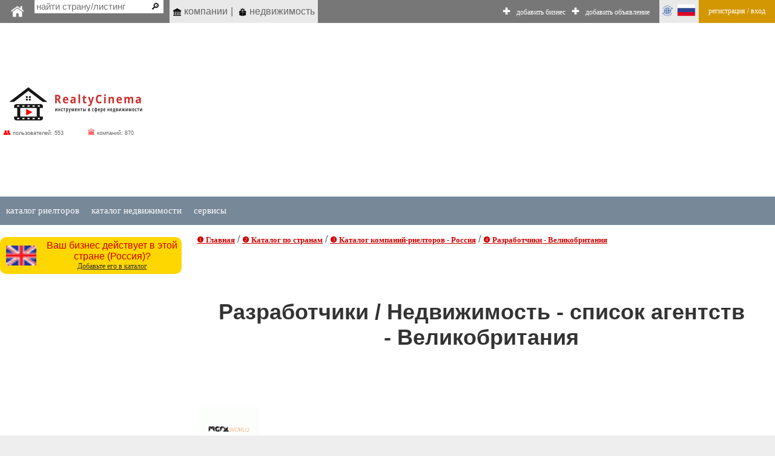

--- FILE ---
content_type: text/html;charset=utf-8
request_url: https://realtycinema.com/rlisting--UK--United-Kingdom--Real-Estate~Developers--70020
body_size: 10175
content:
<script>
//completeness_container
//alert ('completeness:'+61);
parent.document.getElementById('completeness_container').innerHTML=`61`;
</script>
<script>
//completeness_container
//alert ('completeness:'+46);
parent.document.getElementById('completeness_container').innerHTML=`46`;
</script>
<!DOCTYPE html>
<html>
<head>
<title>Разработчики / Недвижимость - Список компаний и организаций  - Великобритания</title>
<meta name="robots" content="all">
<meta name="Description" content="Список компаний и организаций  - Великобритания - Недвижимость / Разработчики. Прямые контактные данные, продукция и услуги, отзывы и рейтинг. ">
<meta charset="utf-8">

<meta name="google-site-verification" content="2rlh4kpLBc8phk_DK5uDQJaNqpd-x2VwBlkcgKhshg8" />
<meta name="mailru-domain" content="5kYhRntm0VvaP6Dz" />
<meta name="verify-admitad" content="fc2c16b639" />
<meta name="spr-verification" content="9a0b583d0260588" />

<script async src="https://pagead2.googlesyndication.com/pagead/js/adsbygoogle.js?client=ca-pub-9055075670858136"
     crossorigin="anonymous"></script>
	 
<meta name="yandex-verification" content="c11fcc144026c8a2" />

<meta name="viewport" content="320, initial-scale=1.0">


<link rel=stylesheet href="/styles/style.css" type="text/css">

<link rel="stylesheet" href="/styles/colorbox.css" />
	<script type="text/javascript" src="/colorbox/colorbox_google.js"></script>
	<script type="text/javascript" src="/colorbox/jquery.colorbox.js"></script>
	<script type="text/javascript" src="/colorbox/colorbox_part.js"></script>

	<link rel=stylesheet href="/newslider/css/style.css" type="text/css">
	<script src="/newslider/js/script.js"></script>

	



	
<script>
// this var is used to check if page was RELOADED using reload button
var reloaded=0;
</script>

	
    <script type="text/javascript" src="/java/floating18.js"></script>  
    <script type="text/javascript">
	
function togglesmall (item) {
//alert(item);
 if (document.getElementById(item).style.display == '') {
document.getElementById(item).style.display = 'none';
  } 
  else {
  document.getElementById(item).style.display = '';
  }
//alert (item);
}
	
	</script>  




<!-- SAPE RTB JS -->
<script
    async="async"
    src="//cdn-rtb.sape.ru/rtb-b/js/u/030/833703030.js"
    type="text/javascript">
</script>
<!-- SAPE RTB END -->


</head>
<body>




<iframe src="javascript:;" width="0" height="0" marginwidth="0" scrolling="no" frameborder="0" id=drop_down_iframe style='display:none'></iframe>

<div class="floating-menu" style='margin:0'>

<!-- this is upperbar table-->
<table style='background-color: #777; margin:0px; padding:0px;' width=100% border=0 cellpadding=0 cellspacing=0><tr valign=middle>


<td  width=1% style='padding-left:10px; background-color:; font-size:16pt; color:#fff; font-weigth:600;'>
<a href='/ru/' class=likeiframe style='white-space:nowrap; font-weight:500; font-size:9pt; color:#fff;'><img src='/images/logo_home_w.png' alt='home' title='home' style='width:25px;'></a>



<td width=1% style='padding-left:10px;'>

<!--- start of SEARCH-->

<form action="/cgi-bin/search.cgi?par=search_redir" method="post" id=my_search_form >
	<table class=searchline cellpadding=0 cellspacing=0 border=0 style='width:1%'>
	<tr valign=middle><td style='border:0px solid #; background-color:#;'>
	<td>
	<input type="search" placeholder="найти страну/листинг" class=mainsearch_input id=mainsearch_input_id name=mainsearch_input_id size=19 oninput="drop_down_search(this.value);"  value=''  DISABLEDrequired
     DISABLEDpattern="[A-z]{2}" > 
	<td class=remarks style='border-left:0; background-color:#fff;'>
	<input type='button' value='&#128270;' style='color:#000; font-size:15px; background-color:#fff; border:0px hidden; cursor: pointer' onclick="search_form_submit();">
	</table>
</form>

<script>

var loader=`<table style='margin-left:auto; margin-right:auto; width:100%'><tr><td style='text-align:center;'><img src='/images/loader.gif' style='float:center; width:40px;'></table>`;
function blurred(a){
document.getElementById('dd_search').style.display="none";
document.getElementById('dd_search_x').style.display="none";

}//blurred

function search_form_submit(a){
val=document.getElementById('mainsearch_input_id').value;
if (val.length>1) {
//alert('subm:'+val);
document.getElementById('my_search_form').submit(); 
}//if
//mainsearch_input_id
}//search_form_submit


function drop_down_search(s){
var res;
//alert ('received:'+s);
//var regex=/[^A-Za-z0-9]/g;
var regex=/`|~|!|@|#|$|%|^|&|=|<|>|_|:|;||/g;
s=s.replace(regex,'');
s=s+"";
s=s.replace(/-/g,''); 
s=s.replace("",''); 

s=s.replace(/\.|\+|\*|\?|\"|\'|\,|\|/g,"");
s=s.replace(regex, ""); 

s=s.replace(/\(|\)|\[|\]|\{|\}/g,"");
s=s.replace(regex, ""); 

//s=s.replace(/*/g,"");
//var regex = new RegExp( "(", "g" );
//s=s.replace(regex,'');

//s=s.replace(/(/g,'');s=s.replace(/)/g,'');

//s=s.replace(/+/g,'');

// + * ?   /  |

////////////////////////////////////////////////
var res=s;
if (res.length>1) {
//alert (res+","+res.length);
document.getElementById('dd_search').style.display="";
document.getElementById('dd_search_x').style.display="";

document.getElementById('dd_search').innerHTML=loader;
document.getElementById('drop_down_iframe').src="/cgi-bin/drop_down_search.cgi?par=search&src="+res+"&val=";
}//if
else {
document.getElementById('dd_search').style.display="none";
document.getElementById('dd_search_x').style.display="none";
//document.getElementById('drop_down_iframe').src="/cgi-bin/drop_down_search.cgi?par=emptystart";
}//else
}//drop_down_search
</script>

<td width=1% style='padding-left:10px; vertical-align: middle;'>

<!--<span id=countryloader style='display: inline-block; height: 100%;  vertical-align: middle;'>
<a href='javascript:;' style='white-space:nowrap; color:#fff;' onclick="loadcountry();">ВЫБРАТЬ СТРАНУ</a>
</span>
-->


<script>
function loadcountry(){
var cloader=`<iframe src="/cgi-bin/countrymenu.cgi" width="177px" height="22px" marginwidth="0" marginheight="0" hspace="0" vspace="0" scrolling="no" frameborder="0" style='padding:0; margin:0; vertical-align:middle;'></iframe>`;
document.getElementById('countryloader').innerHTML=cloader;
}//loadcountry
</script>

<!--- end of SEARCH-->

<!-- separator
<td style='background-color:#; width:1%; padding:0px;padding-left:0; white-space:nowrap;' >&nbsp;
-->

<td style='background-color:#e9e9e9; width:1%; padding:5px;padding-left:0; white-space:nowrap;' >
<!-- LAST ADDED LISITNGS menu -->
<div class="dropdown" style=' border:0px solid #fff; '>
 <span style='display:block; padding-left:5px'> <img src='/images/legal_entity.gif' style='width:15px'> компании</span>

 <div class="dropdown-content" style='padding:20px; padding-left:0; margin-top:0px; min-width:1%;'>
<table><tr><td  style='padding:5px;'>

<tr><td style='text-align:right; font-size:13px; padding-left:10px;'>&#9745;
<td> <a href="/business--Nigeria--Ikeja--36838" class="latestlink">Propsult Realty</a>
<tr><td style='text-align:right; font-size:13px; padding-left:10px;'>&#9745;
<td> <a href="/business--Australia--Preston--36836" class="latestlink">Toak Projects</a>
<tr><td style='text-align:right; font-size:13px; padding-left:10px;'>&#9745;
<td> <a href="/business--Australia--Northcote--36835" class="latestlink">Collings Real Estate</a>
<tr><td style='text-align:right; font-size:13px; padding-left:10px;'>&#9745;
<td> <a href="/business--Azerbaijan--Baku--36834" class="latestlink">Innovarch</a>
<tr><td style='text-align:right; font-size:13px; padding-left:10px;'>&#9745;
<td> <a href="/business--Philippines--Davao-City--36833" class="latestlink">MC Acuña Realty</a>
<tr><td style='text-align:right; font-size:13px; padding-left:10px;'>&#9745;
<td> <a href="/business--Belarus--Minsk--36827" class="latestlink">RC Реалти Минск</a>
<tr><td style='text-align:right; font-size:13px; padding-left:10px;'>&#9745;
<td> <a href="/business--Uzbekistan--Tashkent--36831" class="latestlink">RC Realty Ташкент</a>
<tr><td style='text-align:right; font-size:13px; padding-left:10px;'>&#9745;
<td> <a href="/business--Azerbaijan--Baku--36829" class="latestlink">DLB Consulting</a>
<tr><td style='text-align:right; font-size:13px; padding-left:10px;'>&#9745;
<td> <a href="/business--Global-Business--Na--36828" class="latestlink">RC Realty World</a>
<tr><td style='text-align:right; font-size:13px; padding-left:10px;'>&#9745;
<td> <a href="/business--Russia----36824" class="latestlink">Take Me Home</a>

 
 </table>
 
 </div>
</div>

<td style='background-color:#e9e9e9; width:1%; padding:0px;padding-left:0; white-space:nowrap;' >|


<td style='background-color:#e9e9e9; width:1%; padding:5px;padding-left:0; white-space:nowrap;' >
<!-- LAST ADDED PRODUCTS menu -->
<div class="dropdown" style=' border:0px solid #fff; '>
 <span style='display:block; padding-left:5px'> <img src='/images/legal_entity_product.gif' style='width:15px'> недвижимость</span>

 <div class="dropdown-content" style='padding:20px; padding-left:0; margin-top:0px; min-width:1%;'>
<table><tr><td  style='padding:5px;'>
<tr><td style='text-align:right; font-size:13px; padding-left:10px; color:red;'>&#9744;<td><div class=shortened_div><a href='/realestateproperty--56' class=latestlink>двухкомнатная в аренду, центр</a></div> <tr><td style='text-align:right; font-size:13px; padding-left:10px; color:red;'>&#9744;<td><div class=shortened_div><a href='/realestateproperty--55' class=latestlink>Сдам квартиру, 1 комнатную</a></div> <tr><td style='text-align:right; font-size:13px; padding-left:10px; color:red;'>&#9744;<td><div class=shortened_div><a href='/realestateproperty--54' class=latestlink>Сдается трехкомнатная квартира в центре</a></div> <tr><td style='text-align:right; font-size:13px; padding-left:10px; color:red;'>&#9744;<td><div class=shortened_div><a href='/realestateproperty--53' class=latestlink>Аренда квартиры, 1 комн.</a></div> <tr><td style='text-align:right; font-size:13px; padding-left:10px; color:red;'>&#9744;<td><div class=shortened_div><a href='/realestateproperty--52' class=latestlink>Сдаю трехкомнатную на Чиланзаре</a></div> <tr><td style='text-align:right; font-size:13px; padding-left:10px; color:red;'>&#9744;<td><div class=shortened_div><a href='/realestateproperty--51' class=latestlink>Двухкомнатная в аренду, на длительный срок</a></div> <tr><td style='text-align:right; font-size:13px; padding-left:10px; color:red;'>&#9744;<td><div class=shortened_div><a href='/realestateproperty--50' class=latestlink>Однокомнатная в аренду</a></div> <tr><td style='text-align:right; font-size:13px; padding-left:10px; color:red;'>&#9744;<td><div class=shortened_div><a href='/realestateproperty--49' class=latestlink>Двухкомнатные апартаменты</a></div> <tr><td style='text-align:right; font-size:13px; padding-left:10px; color:red;'>&#9744;<td><div class=shortened_div><a href='/realestateproperty--48' class=latestlink>Однокомнатная в кондоминиуме</a></div> <tr><td style='text-align:right; font-size:13px; padding-left:10px; color:red;'>&#9744;<td><div class=shortened_div><a href='/realestateproperty--47' class=latestlink>Студия, 1 комната в новостройке</a></div> 

 
 </table>
 
 </div>
</div>



<!-- ADD BIZ -->
<td  width=99% style='padding-left:0px; font-weight:600; font-size:11pt; color:#fff;  text-align:right; vertical-align:middle;padding-right:10px'>
<div style=' display: inline-block; height: 100%;  vertical-align: middle;'>
&#10010; <a href="/cgi-bin/login.cgi?par=start&rfl=addbiz" class=likeiframe style='white-space:nowrap; font-weight:500; font-size:9pt; color:#fff; display: inline-block'>добавить бизнес</a>
</div>

<div style=' display: inline-block; height: 100%;  vertical-align: middle;'>
&#10010; <a href="/cgi-bin/login.cgi?par=start&rfl=addprop" class=likeiframe style='white-space:nowrap; font-weight:500; font-size:9pt; color:#fff; display: inline-block'>добавить объявление</a>
</div>




<td style='background-color:#e9e9e9; width:1%'>
<!-- Language menu -->
<div class="dropdown" style=' border:0px solid #fff;'>
 <span style='display:block; padding-left:0px'><img src='/images/lang_ru.gif' width=65px></span>

 <div class="dropdown-content" style='padding:20px;'>
<table><tr><td  style='padding:5px;'>
<a href="/listing--UK--United-Kingdom--Real-Estate~Developers--70020" onclick="set_lang('en');" class=sortlink12>english</a><td><img src='/images/flags/gb.gif' style='width:20px'> 


<tr>
<td  style='padding:5px;'><a href="/rlisting--UK--United-Kingdom--Real-Estate~Developers--70020"  onclick="set_lang('ru');"  class=sortlink12>русский</a><td><img src='/images/flags/ru.gif' style='width:20px'>
 
 
 
 </table>
 
 </div>
</div>

<script>
function set_lang(p){
//alert(p);
lang="lang="+p+"; expires=Thu, 01-Jan-2050 00:00:01 GMT; path=/;  domain=realtycinema.com;";
document.cookie=lang;
}//
</script>

<!-- end lang menu -->



<td style='background-color:#D39703;' width=1%>

<table width=1%><tr><td><a href="/cgi-bin/login.cgi?par=login" class=topbar style='white-space:nowrap; font-weight:500; font-size:9pt;'>регистрация / вход</a></table>


<tr style='background-color:#eee;'><td style='text-align:center; display:none; padding-left:310px;' colspan=2 id=dd_search_x ><a href='javascript:;' onclick="blurred();" style='font-size:20pt; text-decoration:none; color:#333; font-weight:600'>&#10006;</a>

<!-- container for emerging search results-->
<td colspan=10 id='dd_search' class=dropdown_search style='display:none; '>


</table>
<!-- this is end of upperbar table-->



<!-- this is end of float div-->
</div>





<!--MAINFRAME TABLE  articlepage for showprofile-->
<table cellspacing="0" cellpadding="0" class="mainframe">
<!--MAIN TABLE  ROW 1-->
<tr valign=top><td colspan=2>

<!--HEADER TABLE-->
<table style='width:100%;' border="0" cellspacing="0" cellpadding="0">
<tr valign=top>
<!--HEADER TABLE TD 1-->








<!--logotable -->
<table border=0 style='margin-right:55px;' border=1>
<tr>
<td align=left width="1%" style="color:#444; font-size:12px;padding-top:40px;"><a href="/ru/" style="text-decoration:none; "><img src="/images/logo_ru.gif" border=0 alt=''></a> 
<br>
<table cellpadding=1 style='width:100%; font-size:9px; margin-left:auto; margin-right:auto;' border=0><tr valign=middle><td style=''>	<span style='font-size:12px; color: red;'>&#128101;</span> пользователей: 553 
<td style='vertical-align: middle;'> 	<span style='font-size:12px; color: red;'>&#127963; 

</span>
 компаний: 870
</table>
<!-- houses &#127960; &#127962; -->

<td style='height:120px;'><img src='/images/150.gif' style='height:90px; width:1px'>

<td style='text-align:center; padding-top:40px; min-width:728px; min-height:90px;'>

<div style='text-align:center; width:90%; margin-left:auto; margin-right:auto;'>


<script async src="https://pagead2.googlesyndication.com/pagead/js/adsbygoogle.js?client=ca-pub-9055075670858136"
     crossorigin="anonymous"></script>
<!-- NewUPPERBLOCK_FiXED -->
<ins class="adsbygoogle"
     style="display:block"
     data-ad-client="ca-pub-9055075670858136"
     data-ad-slot="1365701025"
     data-ad-format="auto"></ins>
<script>
     (adsbygoogle = window.adsbygoogle || []).push({});
</script>


</div>


</table>
<!--end logotable -->






<!--MAIN TABLE ROW 2-->
<tr><td colspan=2>


<script>
function showlist(this_item){
//alert(this_item);


var menu_header="menu_header_"+this_item;
var chosen_header="menu_header_chosen_"+this_item;

var chosen_content="menu_content_"+this_item;

// here hideall
var arr = [  "item100", "item200",   "item600" ]; // array looks like "item100", "item200" etc.
arr.forEach(function(item, i, arr) {


var menu_header="menu_header_"+item;
var menu_header_chosen="menu_header_chosen_"+item;
//alert('hideall showing:'+menu_header);
document.getElementById(menu_header).style.display="";
//alert('hideall hiding:'+menu_header_chosen);
document.getElementById(menu_header_chosen).style.display="none";


var menu_content="menu_content_"+item;
//alert("doing hideall, header:"+menu_header+", content:"+menu_content);

//alert('hideall hiding:'+menu_content);
document.getElementById(menu_content).style.display = 'none';

  });
// ended hideall

// this displays chosen item
//alert("doing chosen, header:"+chosen_header+", content:"+chosen_content);

document.getElementById(menu_header).style.display="none";
document.getElementById(chosen_header).style.display="";
document.getElementById(chosen_content).style.display = '';



}//showlist





</script>

<!--grey table-->
<table width=100% cellpadding=0 cellspacing=0><tr><td style='background-color:#fff'>


<table width=100% cellpadding=0 cellspacing=0><tr style='background-color: #778899'>


<td id='menu_header_item100' class='DISABLEDumenu_off' onclick="showlist('item100');">
<a href='javascript:;' class=travel_menu>каталог риелторов</a>
<td id='menu_header_chosen_item100' class='umenu_chosen' style='display:none'>
каталог риелторов

<!--listing extensions -->
<td id='menu_header_item200' class='DISABLEDumenu_off'>
<a href='javascript:;' class=travel_menu  onclick="showlist('item200');">каталог недвижимости</a>
<td id='menu_header_chosen_item200' class='umenu_chosen' style='display:none'>
каталог недвижимости


<!-- business reviews -->
<td id='menu_header_item600' class='umenu_off'>
<a href='javascript:;' class=travel_menu onclick="showlist('item600');">сервисы</a>
<td id='menu_header_chosen_item600' class='umenu_chosen' style='display:none'>
сервисы







<td style='width:100%'>


<!-- START MENU LISTING ITEMS -->
<tr><td colspan=20 align=left  style='background-color:#fff; '>

<table id='menu_content_item100' style='width:100%; display:none; padding:0px; background-color: #eee;'  class=unavres><tr valign=top>

<td>
<table style='width:1%; margin-left:10px;' cellspacing=0 cellpadding=0><tr valign=top>

<td style='padding-left:10px; vertical-align: middle; color:'>
&#10102;
<td>
<a href="/ru/list-real-estate-business-in-directory" title='' class=unavreslink>внести компанию в каталог</a>


<td style='padding-left:10px; vertical-align: middle'>
&#10103;
<td>
<a href="/ru/paid_listing" title='' class=unavreslink  rel='nofollow'>платный или бесплатный листинг</a>


<td style='padding-left:10px; vertical-align: middle'>
&#10104;
<td>
<a href="/ru/latest_listings" title='' class=unavreslink>последние добавления</a>

</table>




<td style='width:99%'>
</table>





<!--PROPERTIES -->
<table id='menu_content_item200' style='width:100%; display:none; padding:0px; background-color: #eee;'><tr valign=top>
<td>
<table style='width:1%; margin-left:10px;' cellspacing=0 cellpadding=0><tr valign=top><td style='text-align:left;'>


<td style='padding-left:10px; vertical-align: middle'>
&#10102;
<td>
<a href="/ru/list-property" title='' class=unavreslink>разместить объект недвижимости</a>

<td style='padding-left:10px; vertical-align: middle'>
&#10103;
<td>
<a href="/ru/property-videos" title='' class=unavreslink>видео недвижимости</a>


<td style='padding-left:10px; vertical-align: middle'>
&#10104;
<td>
<a href="/ru/3d-virtual-property-tours" title='' class=unavreslink>3D виртуальные туры</a>



<td style='padding-left:10px; vertical-align: middle'>
&#10105;
<td>
<a href="/ru/property-reviews" title='' class=unavreslink>отзывы о недвижимости</a>



</table>

<td>
<td>
<td style='width:99%'>
</table>



<!--SERVICES -->
<table id='menu_content_item600' style='width:100%; display:none; padding:0px; background-color: #eee;'><tr valign=top>
<td>
<table style='width:1%; margin-left:10px;' cellspacing=0 cellpadding=0><tr valign=top><td style='text-align:left;'>


<td style='padding-left:10px; vertical-align: middle'>
&#10102;
<td>
<a href="/ru/reviews" title='отзывы клиентов' class=unavreslink>управление репутацией компании</a>


<!--
<td style='padding-left:10px; vertical-align: middle'>
&#10103;
<td>
<a href="/ru/business-product-reviews" title='' class=unavreslink></a>
-->

<td style='padding-left:10px; vertical-align: middle'>
&#10103;
<td>
<a href="/ru/direct-business-enquiries" title='прямые бизнес запросы' class=unavreslink>прямые бизнес запросы</a>

<td style='padding-left:10px; vertical-align: middle'>
&#10104;
<td>
<a href="/ru/publications" title='публикации' class=unavreslink>публикации</a>



<td style='width:99%'>
</table>
</table>


<!--POSTS -->
<table id='menu_content_item22' style='width:100%; display:none; padding:0px; background-color: #eee;'><tr valign=top>
<td style='width:99%'>
</table>



<!-- Clients -->
<table id='menu_content_item600' style='width:100%; display:none; padding:0px; background-color: #eee;'><tr valign=top>

<td style='padding-left:10px; vertical-align: middle'>
&#10102;
<td>
<a href="/ru/client-management-tool" title='' class=unavreslink></a>


<td style='padding-left:10px; vertical-align: middle'>
&#10103;
<td>
<a href="/ru/client_bonus" title='' class=unavreslink>конкурс отзывов</a>


<td style='padding-left:10px; vertical-align: middle'>
&#10104;
<td>
<a href="/ru/client-update" title='' class=unavreslink></a>


<td style='padding-left:10px; vertical-align: middle'>
&#10105;
<td>
<a href="/ru/personal-touch" title='' class=unavreslink></a>


<!-- disabled -->
<td style='display:none'>
<a href="/ru/make-money-online-biztrend" title='' class=unavreslink>заработать онлайн при помощи BizTrend<sup>TM</sup></a>

<td style='width:99%'>
</table>





<!--PRICING -->
<table id='menu_content_item800' style='width:100%; display:none; padding:0px; background-color: #eee;'><tr valign=top>


<td style='padding-left:10px; vertical-align: middle'>
&#10102;
<td>
<a href="/ru/paid_products" title='' class=unavreslink  rel='nofollow'></a>

<td style='padding-left:10px; vertical-align: middle'>
&#10103;
<td>
<a href="/ru/discounted_google_ads" title='' class=unavreslink  rel='follow'></a>


<td style='width:99%'>
</table>







</table>


</table>
<!--end of grey-->




<tr valign=top>
<td class=leftcontent>

<HERE_LMENU_INDEX_ADDITIONS>




<isyourcompany>



<!--RIGHT_COLUMN_OF_INNER_TABLE-->
<table style='margin-left: auto; margin-right:auto; margin-top:20px; width:100%; max-width:300px; background-color:#FFD700; border-radius:10px; -moz-border-radius:10px;' cellspacing=0 cellpadding=10 border=0>
<tr style=''>

<td align=center><img src='/images/flags/uk.gif' width=50px alt='flag of Великобритания' title='flag of Великобритания'>

<td class=remarks style='text-align:center;  padding:5px;'>Ваш бизнес действует в этой стране (Россия)? <br><a href='/cgi-bin/register.cgi?par=start&addnow=1' style='color:#333;font-size:9pt;'>Добавьте его в каталог</a>
</table>
<!--END_RIGHT_COLUMN_OF_INNER_TABLE-->


<!-- Bizpages Lmenu Block -->
<table id='lmenu_ad_block' style='z-index:-1; margin-top:5px; max-width:300px; width:300px;' border=0><tr><td>

<script async src="https://pagead2.googlesyndication.com/pagead/js/adsbygoogle.js?client=ca-pub-9055075670858136"
     crossorigin="anonymous"></script>
<!-- BizpagesLeftBlock_FIXED -->
<ins class="adsbygoogle"
     style="display:block"
     data-ad-client="ca-pub-9055075670858136"
     data-ad-slot="2919178621"
     data-ad-format="auto"></ins>
<script>
     (adsbygoogle = window.adsbygoogle || []).push({});
</script>


<script  async>
//   STICKY  - плавающее окно с рекламой - shpargalkablog.ru/2013/09/scroll-block.html
(function(){
var a = document.querySelector('#lmenu_ad_block'), b = null, P = 50;  // если ноль заменить на число, то блок будет прилипать до того, как верхний край окна браузера дойдёт до верхнего края элемента. Может быть отрицательным числом
window.addEventListener('scroll', Ascroll, false);
document.body.addEventListener('scroll', Ascroll, false);
function Ascroll() {
  if (b == null) {
    var Sa = getComputedStyle(a, ''), s = '';
    for (var i = 0; i < Sa.length; i++) {
      if (Sa[i].indexOf('overflow') == 0 || Sa[i].indexOf('padding') == 0 || Sa[i].indexOf('border') == 0 || Sa[i].indexOf('outline') == 0 || Sa[i].indexOf('box-shadow') == 0 || Sa[i].indexOf('background') == 0) {
        s += Sa[i] + ': ' +Sa.getPropertyValue(Sa[i]) + '; '
      }
    }
    b = document.createElement('div');
    b.style.cssText = s + ' box-sizing: border-box; width: ' + a.offsetWidth + 'px;';
    a.insertBefore(b, a.firstChild);
    var l = a.childNodes.length;
    for (var i = 1; i < l; i++) {
      b.appendChild(a.childNodes[1]);
    }
    a.style.height = b.getBoundingClientRect().height + 'px';
    a.style.padding = '0';
    a.style.border = '0';
  }
  var Ra = a.getBoundingClientRect(),
      R = Math.round(Ra.top + b.getBoundingClientRect().height - document.querySelector('footer').getBoundingClientRect().top + 0);  // селектор блока, при достижении верхнего края которого нужно открепить прилипающий элемент;  Math.round() только для IE; если ноль заменить на число, то блок будет прилипать до того, как нижний край элемента дойдёт до футера
  if ((Ra.top - P) <= 0) {
    if ((Ra.top - P) <= R) {
      b.className = 'stop';
      b.style.top = - R +'px';
    } else {
      b.className = 'sticky';
      b.style.top = P + 'px';
    }
  } else {
    b.className = '';
    b.style.top = '';
  }
  window.addEventListener('resize', function() {
    a.children[0].style.width = getComputedStyle(a, '').width
  }, false);
}
})()
</script>



</table>





<td class=centralcontent_no_border>


<SUPERPANEL>





<div itemprop="breadcrumb">
<a href='/' class='navigationlink' itemprop="url">&#10102; Главная</a> / <a href="/#dir" itemprop="url" class='navigationlink'>&#10103; Каталог по странам</a> / <a href='/ru/nedvijimostkatalog--UK--United-Kingdom' class=navigationlink itemprop="url">&#10104; Каталог компаний-риелторов - Россия</a> / <span itemprop="name"><a href='/rlisting--UK--United-Kingdom--Real-Estate~Developers--70020' class=navigationlink itemprop="url">&#10105; Разработчики  -  Великобритания</a></span>
</div>

<br><br>
<h1>Разработчики / Недвижимость - список агентств  -  Великобритания</h1>

<!-- Table including all listings -->
<table border=0 class='' style='margin-bottom:40px; width:100%'><tr><td>

 
<tr><td style='padding-bottom:30px'><tr><td style='text-align:left;'><img src='/uploaded_images/logo/14/17045.gif' width='100' title='лого - MGFX World' alt='лого - MGFX World' style='' class=logo_img_class_noborder> <tr><td style='text-align:left;'> <a href='/business--United-Kingdom--London--21831' class=inlistlink>MGFX World</a> <a href='/business--United-Kingdom--London--21831' class=inlistlink target=_blank title='открыть в новом окне'><img src='/images/newwin.gif'></a> <tr><td style='text-align:left;' class=inlistdata> 124 City Road London, Великобритания <tr><td style='' class=inlistdescr> MGFXWorld - 3D Architectural Visualisation Rendering Services In London UK * MGFXWorld - 3D Architectural Visualisation Rendering Services In London UK * 3D Exterior Visualisation & Architectural Rendering... <p class=inlist_service_info>обновлено: 14.06.2022 | отзывы клиентов: 0 | рейтинг: 2.71  | продуктов и услуг: 0  
	</p>
 <tr><td style='padding-bottom:30px'><tr><td style='text-align:left;'><img src='/uploaded_images/logo/34/39269.jpg' width='100' title='лого - Moneda Capital Plc' alt='лого - Moneda Capital Plc' style='' class=logo_img_class_noborder> <tr><td style='text-align:left;'> <a href='/business--United-Kingdom--London--35216' class=inlistlink>Moneda Capital Plc</a> <a href='/business--United-Kingdom--London--35216' class=inlistlink target=_blank title='открыть в новом окне'><img src='/images/newwin.gif'></a> <tr><td style='text-align:left;' class=inlistdata> 81 Fulham Road London, Великобритания <tr><td style='' class=inlistdescr> Moneda Capital PLC transcends the traditional role of a property investment company – we emerge as your dedicated partners in actualizing your financial aspirations through strategic real estate ventures in... <p class=inlist_service_info>обновлено: 07.01.2024 | отзывы клиентов: 0 | рейтинг: 0.00  | продуктов и услуг: 0  
	</p>


<tr ><td style='padding-top:30px;'>


</table>
<!-- END OF Table including all listings -->





<div style='margin-bottom:50px; margin-top:50px; margin-left:auto; margin-right:auto; width:50%; border-bottom: 1px dashed silver;'> </div>




<div class=showcounter>

<!-- Default Statcounter code for RealtyCinema
https://realtycinema.com -->
<script type="text/javascript">
var sc_project=12940352; 
var sc_invisible=1; 
var sc_security="b16383e6"; 
</script>
<script type="text/javascript"
src="https://www.statcounter.com/counter/counter.js"
async></script>
<noscript><div class="statcounter"><a title="Web Analytics"
href="https://statcounter.com/" target="_blank"><img
class="statcounter"
src="https://c.statcounter.com/12940352/0/b16383e6/1/"
alt="Web Analytics"
referrerPolicy="no-referrer-when-downgrade"></a></div></noscript>
<!-- End of Statcounter Code -->



<!-- Top.Mail.Ru counter -->
<script type="text/javascript">
var _tmr = window._tmr || (window._tmr = []);
_tmr.push({id: "3419161", type: "pageView", start: (new Date()).getTime()});
(function (d, w, id) {
  if (d.getElementById(id)) return;
  var ts = d.createElement("script"); ts.type = "text/javascript"; ts.async = true; ts.id = id;
  ts.src = "https://top-fwz1.mail.ru/js/code.js";
  var f = function () {var s = d.getElementsByTagName("script")[0]; s.parentNode.insertBefore(ts, s);};
  if (w.opera == "[object Opera]") { d.addEventListener("DOMContentLoaded", f, false); } else { f(); }
})(document, window, "tmr-code");
</script>
<noscript><div><img src="https://top-fwz1.mail.ru/counter?id=3419161;js=na" style="position:absolute;left:-9999px;" alt="Top.Mail.Ru" /></div></noscript>
<!-- /Top.Mail.Ru counter -->



<!--LiveInternet counter--><a href="https://www.liveinternet.ru/click"
target="_blank"><img id="licnt1C04" width="88" height="31" style="border:0" 
title="LiveInternet: показано число просмотров за 24 часа, посетителей за 24 часа и за сегодня"
src="[data-uri]"
alt=""/></a><script>(function(d,s){d.getElementById("licnt1C04").src=
"https://counter.yadro.ru/hit?t11.6;r"+escape(d.referrer)+
((typeof(s)=="undefined")?"":";s"+s.width+"*"+s.height+"*"+
(s.colorDepth?s.colorDepth:s.pixelDepth))+";u"+escape(d.URL)+
";h"+escape(d.title.substring(0,150))+";"+Math.random()})
(document,screen)</script><!--/LiveInternet-->






<YAMETR>
<!-- Yandex.Metrika counter -->
<script type="text/javascript" >
   (function(m,e,t,r,i,k,a){m[i]=m[i]||function(){(m[i].a=m[i].a||[]).push(arguments)};
   m[i].l=1*new Date();
   for (var j = 0; j < document.scripts.length; j++) {if (document.scripts[j].src === r) { return; }}
   k=e.createElement(t),a=e.getElementsByTagName(t)[0],k.async=1,k.src=r,a.parentNode.insertBefore(k,a)})
   (window, document, "script", "https://mc.yandex.ru/metrika/tag.js", "ym");

   ym(95563537, "init", {
        clickmap:true,
        trackLinks:true,
        accurateTrackBounce:true
   });
</script>
<noscript><div><img src="https://mc.yandex.ru/watch/95563537" style="position:absolute; left:-9999px;" alt="" /></div></noscript>
<!-- /Yandex.Metrika counter -->
<YAMETR>
</div>



<tr><td colspan=2> 

<table border=0 class=footerframe cellspacing=0 cellpadding=0  style='margin-top:30px;'>
<tr><td>

<footer></footer>
<table cellspacing="0" cellpadding="0" style='background-color: #333; margin:0; padding:0; padding-bottom:20px;' width=100%><tr><td style='padding-bottom:20px; padding-top:20px; margin-top:10px;'>

<table class=footerbox_black border=0><tr valign=top>

<td width=1% style='padding-right:8px;'>
<div>RealtyCinema</div>
<ul >
<li> <a href='/'>Главная</a>
<li> <a href='/ru/contacts' rel='nofollow'>Контакты</a>
<li> <a href='/ru/about'  rel='nofollow'>О проекте</a>
<li> <a href='/ru/partners'  rel='follow'>Партнеры</a>
<li> <a href='/ru/blogs'  rel='follow'>Блоги</a>


<li> <a href='/ru/privacy'  rel='nofollow'>Конфиденциальность</a>
<li> <a href='/ru/refunds'  rel='nofollow'>Оплата и возвраты</a>
<li> <a href='/ru/tos'  rel='nofollow'>Польз. соглашение</a>
<li> <a href='/ru/social'>Соцсети</a>

</ul>

<td width=1%>
<div>Каталог компаний</div>
<ul>
<li>
 <a href='/ru/list-real-estate-business-in-directory'>Добавить компанию в каталог</a>

<li> <a href='/ru/paid_listing'>Платное размещение</a>
 
<li>
 <a href='/ru/latest_listings'>Последние добавления</a>
 
<li>
 <a href='/ru/prohibited'  rel='nofollow'>Запрещенные материалы</a>
 
</ul>

<td width=1%>
<div>Расширенные функции</div>
<ul>

 <li>
 <a href='/ru/publications'>Публикации</a> 
 <li>
 <a href='/ru/direct-business-enquiries'>Прямые бизнес-запросы</a>

 </ul>


 
 <td width=1%>
<div>Недвижимость</div>
<ul>
 <li>
 <a href='/ru/list-property'>Добавить недвижимость</a>
<li>
 <a href='/ru/property-videos'>Видео недвижимости</a>
</ul>
 
 
 <td width=1%>
<div>Отзывы</div>
<ul>
 <li>
 <a href='/ru/reviews'>Отзывы о риелторах</a>
<li>
 <a href='/ru/property-reviews'>Отзывы о недвижимости</a>
</ul>
 




<!--- new row --->
<tr valign=top>



<td width=1% colspan=10 style='abackground-color:#ddd;'>

<!-- tab with payment and social-->
<table cellpadding=6 style='margin-left:auto; margin-right:auto; width:50%'><tr><td  style='background-color: #ddd; padding-right:5px;padding-left:5px; text-align:center'>
<b style='font-size:9pt; color: #333;'>Методы оплаты на RealtyCinema</b><br>
<img src='/images/paypal_accepted_logo.gif' width=250  alt="">


<td style='background-color: #ddd; text-align:center; padding:0'>
<!-- SOCIAL -->
<table style='background-color: #ddd; width:100%; display:block;  margin-left:auto; margin-right:auto;' border=0>
<tr>
<td  style='text-align:center;  width:1%'>
<a href='/ru/social#social'  title='Linkedin'><img src='/images/button_linkedin.gif' width=60 class=socialbutton  alt=""></a>

<td  style='text-align:center;  width:1%'>
<a href='/ru/social#social'  title='VK'><img src='/images/button_vk.gif' width=60 class=socialbutton  alt=""></a>


<td  style='text-align:center;  width:1%'>
<a href='/ru/social#social' title='Youtube Channel'><img src='/images/button_youtube.gif' width=60 class=socialbutton  alt=""></a>


</table>
<!--end social-->

<td width=1% colspan=2>

</table>

</table><!-- end of payment+social-->


<tr><td style='background-color:; padding:5px; text-align:center;' >


<table style='margin-left:auto; margin-right:auto; width:100%' border=0><tr valign=top><td style='background-color: ; padding:5px; text-align:center; width:100%'>

<font class=copyright>© 2019 RealtyCinema - каталог риелторского бизнеса. Все права защищены.</font>


</table>


</table>



<!--End of mainframe table-->
</table> 


</body>
<script src='/js/autosize.js'></script>
<script>
	autosize(document.querySelectorAll('textarea'));
</script>
</html>



--- FILE ---
content_type: text/html; charset=utf-8
request_url: https://www.google.com/recaptcha/api2/aframe
body_size: 268
content:
<!DOCTYPE HTML><html><head><meta http-equiv="content-type" content="text/html; charset=UTF-8"></head><body><script nonce="2bkgNCa0TUGQ6LT5jngtHg">/** Anti-fraud and anti-abuse applications only. See google.com/recaptcha */ try{var clients={'sodar':'https://pagead2.googlesyndication.com/pagead/sodar?'};window.addEventListener("message",function(a){try{if(a.source===window.parent){var b=JSON.parse(a.data);var c=clients[b['id']];if(c){var d=document.createElement('img');d.src=c+b['params']+'&rc='+(localStorage.getItem("rc::a")?sessionStorage.getItem("rc::b"):"");window.document.body.appendChild(d);sessionStorage.setItem("rc::e",parseInt(sessionStorage.getItem("rc::e")||0)+1);localStorage.setItem("rc::h",'1769362190455');}}}catch(b){}});window.parent.postMessage("_grecaptcha_ready", "*");}catch(b){}</script></body></html>

--- FILE ---
content_type: text/css
request_url: https://realtycinema.com/styles/style.css
body_size: 12809
content:
body{
	font-family: Verdana;	
	color: #666666;
	background-color:#eeeeee;
	font-size: 11pt;
	font-weight: 400;
	text-align: center;
    margin: 0;
}

body.blogbody{
	
	color: #666666;
	background-color:#000066;
	font-size: 10pt;
	font-weight: 400;
    margin: 0;
}


.keywords{
	color: #666666;
	font-size: 8pt;
	font-weight: 400;
	text-align: justify;
    margin: 0;
}

th{
font-size:15pt;
font-weight: 600;
text-align:center;
}
.stats{
padding-top:15px;
apadding: 3px;
aborder: 1px solid silver;
	color: #666666;
	font-size: 8pt;
	font-weight: 400;
	text-align: justify;
    margin: 0;
}
.txt{
	
	color: #666666;
	font-size: 12pt;
	font-weight: 400;
	text-align: justify;
    margin: 0;
}
.txt7{
	
	color: #666666;
	font-size: 7pt;
	font-weight: 400;
	text-align: justify;
    margin: 0;
}


.textminus1{
	
	color: #666666;
	background-color:#ffffff;
	font-size: 9pt;
	font-weight: 400;
	text-align: justify;
    margin: 0;
}

.textminus2{
	
	color: #666666;
	background-color:#ffffff;
	font-size: 8pt;
	font-weight: 400;
	text-align: justify;
    margin: 0;
}

.mainframe {
border:0px solid Silver;
border-bottom:0px solid Silver;
padding: 0px;
text-align: center;
background-color:#ffffff;
-moz-box-shadow: -1px 2px 9px 2px #666666;
-webkit-box-shadow: -1px 2px 9px 2px #666666;
box-shadow: -1px 2px 9px 2px #666666;
/*width:1080px;*/
width:100%;

}

.footerframe {
border:0px solid Silver;
border-bottom:0px solid Silver;
padding: 0px;
text-align: center;
background-color:#ffffff;
-moz-box-shadow: -1px 2px 9px 2px #666666;
-webkit-box-shadow: -1px 2px 9px 2px #666666;
box-shadow: -1px 2px 9px 2px #666666;

/*width:1080px;*/
width:100%;


margin-top:0px;
}

.mainframeblog {
border:1px solid Silver;
border-bottom:1px solid Silver;
padding: 0px;
text-align: justify;
background-color:#ffffff;
}

.ofmainframe {
border-bottom:1px solid Silver;
border-top:1px solid Silver;
border-right:1px solid Silver;
border-left:1px solid Silver;
}

a:link 
	{
	color: #000099;
	font-size: 10pt;
	font-weight: 500;
	TEXT-DECORATION: underline;
	font-family : verdana;
}

a:visited 
	{
	color:#000000; font-size: 10pt; font-weight: 500; TEXT-DECORATION:underline;font-family : verdana;
	}
        a:hover 
	{
	color: #ff0000; font-size:10pt; font-weight: 500; TEXT-DECORATION: underline;font-family : verdana;
	}

	.sortlinktext{
font-size:10pt;
	font-weight: 500;
	text-align: center;
	font-family : verdana;
	color :#666666;	
	}

	.articlefooter{
	background-color: #eeeeee;
	font-size:9pt;
	font-weight: 500;
	text-align: justify;
	font-family : verdana;
	color :#000000;	
	padding: 5px;
	border: 1px solid Silver;
	}

		a.articlefooterlink:link, articlefooterlink:visited{
	font-size:9pt;
	font-weight: 500;
	text-align: center;
	font-family : verdana;
	color :#cc0000;
	}

	a.articlefooterlink:hover{
	font-size:9pt;
	font-weight: 500;
	text-align: center;
font-family : verdana;
	color :#cc0000;
	}

.sortlink_text{	
font-size:10pt;
	font-weight: 500;
	text-align: center;
font-family : verdana;
	color :#cc0000;
}

	
a.sortlink {
	font-size:10pt;
	font-weight: 500;
	text-align: center;
font-family : verdana;
	color :#cc0000;
	}

	a.sortlink12 {
	font-size:12pt;
	font-weight: 500;
	text-align: center;
font-family : verdana;
	color :#cc0000;
	}
	a.sortlink14,a.sortlink14:visited {
	font-size:14pt;
	font-weight: 500;
	font-family : verdana;
	color :#666;
	text-decoration:none;
	}

	
a.articlelink:link{
	font-size:9pt;
	font-weight: 600;
	text-align: center;
font-family : verdana;
	color :#cc0000;
	}

a.articlelink:visited{
	font-size:9pt;
	font-weight: 600;
	text-align: center;
font-family : verdana;
	color :#cc0000;
	}

	a.articlelink:hover{
	font-size:9pt;
	font-weight: 600;
	text-align: center;
	font-family : verdana;
	color :#cc0000;
	}

	a.paginator_link:link, a.paginator_link:link{
	font-size:10pt;
	font-weight: 600;
	text-align: center;
	font-family : verdana;
	color :#333;
	display:block;
	text-decoration:none;
	white-space:nowrap;
	}
	a.paginator_link:hover{

	}
	
	.paginator_td{
	font-size:10pt;
	font-weight: 600;
	text-align: center;
	font-family : verdana;
	color :#fff;
	background-color:#ccc;
	padding:8px;
	}
	
a:link.countries {
color: #cc0000;
font-size: 10pt;
font-weight: 500;
TEXT-DECORATION: none;
font-family : verdana;
}

a:visited.countries {
color: #990000;
font-size: 10pt;
font-weight: 500;
TEXT-DECORATION: none;
font-family : verdana;
}

a:hover.countries {
color: #666666;
font-size: 10pt;
font-weight: 500;
TEXT-DECORATION: underline;
font-family : verdana;
}

a:link.keycities2 {
color: #003300;
font-size: 7pt;
font-weight: 500;
TEXT-DECORATION: underline;
font-family : verdana;
}

a:visited.keycities2 {
color: #003300;
font-size: 7pt;
font-weight: 500;
TEXT-DECORATION: underline;
font-family : verdana;
}

a:hover.keycities2 {
color: #003300;
font-size: 7pt;
font-weight: 500;
TEXT-DECORATION: none;
font-family : verdana;
}

table.footer {
border: 1px solid Silver;
background-color: #eeeeee;
width: 100%;
text-align: left;
}

.copyright {
font-size:9pt; 
font-weight: 500;
text-align: left;
color:#eee;
}
	h1
	{
	font-size: 27pt;
	color:   #666; 
	font-weight: 600;
	text-align: center;
	color:#333;
	padding:30px;
	#	background-color:#ffe680;
} 	

	h2
	{
	font-size: 14pt;
	color:   #666;   
	font-family : verdana;
	text-align: left;
	margin-top:20px;
	margin-bottom:3px;
	
	padding:0;
	}
	h3
	{
	font-size: 13pt;
	color:   #666;   
	font-family : verdana;
	text-align: left;
	margin-top:20px;
	margin-bottom:3px;
	
	padding:0;
	}

	b{
	font-size:12pt;
		color:   #666; 
		font-size:inherit;
	}
	
	.b15{
	font-size:12pt;
	color:   #666; 
	
	}
	.b10{
	font-size:10pt;
	color:   #666; 
	}
	
	.catheader{
	font-size:14pt;
	color:   #666; 
	display:block;
	margin-top:11px;
	}
	
	h1.profilename{
	
	font-size: 20pt;
	color:   #666; 
	font-weight: 600;
	text-align: left;
	adisplay:inline;
	margin-top:0px;
	margin-bottom:0px;
	padding-bottom:0px;
	padding-top:0px;
	margin-left:20px;
	}
		h4.profilename{
	
font-size:11pt;
display:block;
width:50%;
text-align:left;
padding-top:10px;
padding-bottom:10px;
padding-left:5px;
margin-bottom:5px;
background-color:#eee;
color:#333;

	}	
	h3.profilename{
	
font-size:12pt;
display:block;
text-align:left;
padding-top:0px;
padding-bottom:0px;
margin-bottom:5px;
color:#666;
	}
	
	
	strong{
	
	font-size: 12pt;
	color:   #666; 
	}
	
	.spec_agent_b1{
	font-size: 20pt;
	color:   #778899; 
	font-weight: 600;
	text-align: left;
	margin-bottom:7px;
	
	}
	
	hr.spec_agent_redline{
	height:20px;
	background-color: #990000;
	}

	div.linesepartor{
	width:50%;
	abackground-color: #cccccc;
	border-top:1px thin #cccccc;
	}

.index_featured{
color: #333;

}
	
.profiletable{

width:100%;
border-collapse:collapse;
background-color:#fff;
padding:15px;
	
	}
	
.inprofiletable{
text-align:left;
font-size:11pt;
padding:15px;
color:#333;
border: 1px solid #ccc;
border-right: 1px solid #ccc;

}

.profiletable th  {
font-size:11pt;
text-align:left;
padding:10px;
background-color:#eee;
color:#333;

}

	
	.whitecontent{
background-color: #ffffff;
color :#333;
font-size:11pt;
padding-left:8px;
}

.greycontent{
background-color: #eee;
color :#333;
font-weight: 600;
width:30%;
font-size:11pt;
text-align:center;
padding:10px;
}



.remarks {
font-size:12pt; 
color: #cc0000;
font-weight: 500;
text-align: left;
}

a:link.remarklink {
color: #cc0000;
font-size: 12pt;
font-weight: 500;
TEXT-DECORATION: underline;
font-family : verdana;
}

a:visited.remarklink {
color: #cc0000;
font-size: 12pt;
font-weight: 500;
TEXT-DECORATION: underline;
font-family : verdana;
}

a:hover.remarklink {
color:#cc0000;
font-size: 12pt;
font-weight: 500;
TEXT-DECORATION: none;
font-family : verdana;
}


table.profileform{
font-size:11pt; 
color: #000000;
font-weight: 600;
text-align: left;
}

.reviewtable{
font-size:11pt; 
color: #000033;
font-weight: 500;
text-align: left;
width: 100%;
border: 1px solid #eee;
margin-bottom:20px; background-color:#fff; border-collapse:collapse;
-moz-box-shadow: 2px 2px 5px #cccccc; /* Firefox 3.6 and earlier */
-webkit-box-shadow: 2px 2px 5px #cccccc; /* Safari */
box-shadow: 2px 2px 5px #cccccc;
}
.reviewtable td{
padding:6px;
}


.reviewheader{
font-size:9pt; 
color: #000033;
font-weight: 500;
text-align: left;
background-color:#ffffff;
border: 0px;

}




	td.continentheader{
text-align: left;
color: #660000;
font-size:13pt;
font-weight: 600;
text-align: left;
font-family : verdana;
}

	a.barlink:link 
	{
	color:White;
	font-size: 9pt;
	font-weight: 600;
	TEXT-DECORATION: underline;
	font-family : verdana;
}
        a.barlink:visited 
	{
	color: White;
	font-size: 9pt;
	font-weight: 600;
	TEXT-DECORATION: underline;
	font-family : verdana;
}
        a.barlink:hover 
	{
	color: White;
	font-size:9pt;
	font-weight: 600;
	TEXT-DECORATION: none;
	font-family : verdana;
}

	a.Rsortlink:link{
	font-size:8pt;
	font-weight: 500;
	text-align: center;
	font-family : verdana;
	color :#cc3300;
	}

a.Rsortlink:visited{
	font-size:8pt;
	font-weight: 500;
	text-align: center;
	font-family : verdana;
	color :#cc3300;
	}

	a.Rsortlink:hover{
	font-size:8pt;
	font-weight: 500;
	text-align: center;
	font-family : verdana;
	color :#666666;
	text-decoration:none;
	}



div.footertext{
font-size:8pt;
font-weight: 500;
text-align: center;
font-family : verdana;
color :#666666;
}

a.footerlink:link {
font-size:8pt;
font-weight: 500;
text-align: center;
font-family : verdana;
color :#666666;
}

a.footerlink:visited {
font-size:8pt;
font-weight: 500;
text-align: center;
font-family : verdana;
color :#666666;
}

a.footerlink:hover {
font-size:8pt;
font-weight: 500;
text-align: center;
font-family : verdana;
color :#666666;
text-decoration:underline;
}

a.intextlink:link {
font-size:12pt;
font-weight: 500;
text-align: center;
font-family : verdana;
color :#cc0000;
}

a.intextlink:visited {
font-size:12pt;
font-weight: 500;
text-align: center;
font-family : verdana;
color :#cc0000;
}

a.intextlink:hover {
font-size:12pt;
font-weight: 500;
text-align: center;
font-family : verdana;
color :#666666;
text-decoration:underline;
}

a.intextlink_like_text:link {
font-size:12pt;
font-weight: 500;
text-align: center;
font-family : verdana;
color :#333;
text-decoration:none;
}

a.intextlink_like_text:visited {
font-size:12pt;
font-weight: 500;
text-align: center;
font-family : verdana;
color :#333;
}

a.intextlink_like_text:hover {
font-size:12pt;
font-weight: 500;
text-align: center;
font-family : verdana;
color :#333;
text-decoration:none;
}



a.intextlink10:link {
font-size:10pt;
font-weight: 500;
text-align: center;
font-family : verdana;
color :#cc0000;
}

a.intextlink10:visited {
font-size:10pt;
font-weight: 500;
text-align: center;
font-family : verdana;
color :#cc0000;
}

a.intextlink10:hover {
font-size:10pt;
font-weight: 500;
text-align: center;
font-family : verdana;
color :#666666;
text-decoration:underline;
}

a.intextlink9:link {
font-size:9pt;
font-weight: 500;
text-align: center;
font-family : verdana;
color :#cc0000;
}

a.intextlink9:visited {
font-size:9pt;
font-weight: 500;
text-align: center;
font-family : verdana;
color :#cc0000;
}

a.intextlink9:hover {
font-size:9pt;
font-weight: 500;
text-align: center;
font-family : verdana;
color :#666666;
text-decoration:underline;
}


a.upgradelink:link, a.upgradelink:hover, a.upgradelink:visited{
font-size:8pt;
font-weight: 500;
text-align: center;
font-family : verdana;
color : blue;
}

.redix{
background-color:#cc0000;
color: #fff;
padding:3px;
font-size:8pt;

}


a.intextlink_1:link, a.intextlink_1:hover, a.intextlink_1:visited{
font-size:8pt;
font-weight: 500;
text-align: center;
font-family : verdana;
color :#cc0000;
}

a.intextlink_9:link, a.intextlink_9:hover, a.intextlink_9:visited{
font-size:9pt;
font-weight: 500;
text-align: center;
font-family : verdana;
color :#cc0000;
}




.maroon{
font-size:11pt;
font-weight: 600;
text-align: center;
font-family : verdana;
color :#FFFFFF;
background-color: #cc0000;
}

.green {
margin-bottom: 5px;
padding: 5px;
color:#000033;
}

strong.cc0000 {
margin-bottom: 5px;
padding: 5px;
color:#cc0000;
}


div.nores{
border: 1px ridge RED;
padding: 5px;
color: RED;
}





a.navigationlink:link{ 
	display:yes;
	font-size:10pt;
	font-weight: 600;
	text-align: center;
	color :#cc0000;
	}
	a.navigationlink:visited{
	}
	a.navigationlink:hover{
	}

	a.navigationlink_small_grey:link{ 
	font-size:12px;
	font-weight: 500;
	color :#999;
	}
	a.navigationlink_small_grey:visited{
	}
	a.navigationlink_small_grey:hover{
	}

.navigation_small_grey{
font-size:12px;
font-weight: 500;
text-align: left;
color :#999;
width:100%;
padding:5px;
margin:0px;
}

.navigation{
font-size:10pt;
font-weight: 600;
text-align: left;
font-family : verdana;
color :#cc0000;
display:yes;
width:100%;
abackground:url(http://tripcook.com/images/bkgtop.gif);
abackground-color:#ccccff;
padding:5px;
margin:0px;
}

.navigate_td {
white-space:nowrap;
color: #666;
padding-left:5px;
}


.last_updated{
background-color: #fff;
padding: 3px;
white-space:nowrap;
font-size:7pt;
margin-left: 12px;
}
.navigationnoborder{
font-size:10pt;
font-weight: 500;
text-align: left;
font-family : verdana;
color :#cc0000;
display:yes;
width:100%;
border:0px solid White;
}




#txt{
text-align: left;
}

.showcounter{
display:none;
}

a.frmheader:link, a.frmheader:visited, a.frmheader:hover{
	font-size:10pt;
	font-weight: 500;
	text-align: center;
	font-family : verdana;
	color :#333333;
	text-decoration:none;
	display:block;
	padding:8px;
	}

a.frmheader:hover{
	font-size:10pt;
	font-weight: 500;
	text-align: center;
	font-family : verdana;
	color :#fff;
	background-color: #999;
	text-decoration:none;
	display:block;
	padding:8px;
	}
a.frmheader:visited{
	font-size:10pt;
	font-weight: 500;
	text-align: center;
	font-family : verdana;
	color :#333333;
	background-color: #eee;
	text-decoration:none;
	display:block;
	padding:8px;
	}

	
a.kwd_link:link, a.kwd_link:visited, a.kwd_link:hover{
	font-size:14pt;
	font-weight: 500;
	font-family : verdana;
	color :#333333;
	text-decoration:none;
	}
	
	
	.showrating{
	font-size:11pt;
	font-weight: 500;
	text-align: justify;
	font-family : verdana;
	color :#000066;
	background-color:#ffffff;
	padding: 4px;
	}
	
	.formhdr{
	font-size:15pt;
	font-weight: 500;
	text-align: left;
	font-family : verdana;
	color :#000000;
	width:40%;
	}
	
	.triprecommend{
	font-size:11pt;
	font-weight: 800;
	text-align: center;
	font-family : verdana;
	color :#cc0000;
	background-color: #ffffff;
	padding: 4px;
	margin:0px;
	}
	
	.ratingheader1{
	font-size:10pt;
	font-weight: 500;
	text-align: center;
	font-family : verdana;
	color :#cc0000;
	background-color: #ffffff;
	padding: 8px;
	border: 1px solid Silver;
	margin:0px;
	width:30%;
border-bottom: 0px solid Silver;

	}
	
		.ratingheader2{
	font-size:10pt;
	font-weight: 500;
	text-align: center;
	font-family : verdana;
	color :#cc0000;
	background-color: #eeeeee;
	padding: 8px;
	border: 1px solid Silver;
	
	margin:0px;
	width:30%;

	}
	td.promezh{
	border: 0px solid Silver;
	border-bottom: 1px solid Silver;
	}
	
	a.inprofmenu:link, inprofmenu:visited, inprofmenu:hover{
	font-size:10pt;
	font-weight: 500;
	text-align: center;
	font-family : verdana;
	color :#333333;
	text-decoration:none;
	display:block;
	}
	
.revrating{
display:block; 
background-color:#0033ff;
color: white;
text-align:center;
font-size: 9pt;
cursor:pointer;
padding:4px;
}

.revratingempty{
display:block; 
background-color:#ffffff;
color: #000033;
text-align:center;
font-size: 9pt;
cursor:pointer;
padding:4px;
border: 1px solid #0033ff;
}

a.iframe:link, iframe:visited, iframe:hover{
	font-size:9pt;
	font-weight: 500;
	text-align: center;
	font-family : verdana;
	color :#333333;
	text-decoration:none;
	}
	
	a.likeiframe:link, likeiframe:visited{
	font-size:9pt;
	font-weight: 500;
	text-align: center;
	font-family : verdana;
	color :#fff;
	text-decoration:none;
	}
	a.likeiframe:hover{
		font-size:9pt;
	font-weight: 500;
	text-align: center;
	font-family : verdana;
	color :#fff;
	text-decoration:underline;
	}
	
	#newprofile  {
font-size:10pt;
text-align:left;
padding:5px;
background-color:#ffffff;
color:#000066;
border: 1px solid Silver;
}
	
	#newprofile th  {
font-size:10pt;
text-align:left;
padding:5px;
background-color:#ff7e28;
color:#ffffff;
border: 1px solid Silver;
}

	
	
	a.latestlink:link {
	font-size:8pt;
	font-weight: 500;
	font-family : verdana;
	color :#333333;
	text-decoration:none;
	}

	a.latestlink:hover{
	font-size:8pt;
	font-weight: 500;
	font-family : verdana;
	color :#333333;
	}
	
	a.latestlink:visited{
	font-size:8pt;
	font-weight: 500;
	font-family : verdana;
	color :#333333;
	}

	a.latestlink_bold:link {
	font-size:13pt;
	font-weight: 500;
	font-family : verdana;
	color :#333333;
	text-decoration:none;
	}

	a.latestlink_bold:hover{
	font-size:13pt;
	font-weight: 500;
	font-family : verdana;
	color :#333333;
	}
	
	a.latestlink_bold:visited{
	font-size:13pt;
	font-weight: 500;
	font-family : verdana;
	color :#333333;
	}

	a.latestlink_hall_of_fame:link {
		font-size:8pt;
	font-weight: 500;
	font-family : verdana;
	color :#333333;
	text-decoration:none;
		padding: 10px;
		display:block;
	}

	a.latestlink_hall_of_fame:hover{
		font-size:8pt;
	font-weight: 500;
	font-family : verdana;
	color :#333333;
	text-decoration:none;

	}
	
	a.latestlink_hall_of_fame:visited{
	font-size:8pt;
	font-weight: 500;
	font-family : verdana;
	color :#333333;
	text-decoration:none;
	}

	
	.button1{
	background:url(http://tripcook.com/images/b_box1.gif) no-repeat 0 0;
	
	}
	
div.floating-menu {
position:fixed;
border:0px;
width:100%;
z-index:100; 
margin:0px;
padding:0px;

}

div.completesign {
border:0px;
z-index:100; 
margin:0px;
padding: 5px;
}


div.floating-menu a, div.floating-menu h3 {margin:0 0.5em;}



.inuppertable{
abackground:#fff4c8;
}


.searchtable{
width:100%;
border: 1px solid Silver;
background-color:#ffffff;
}

.searchcountryresults{
background-color:#ffffff;
width:100%;


}

.showlasttable{
width:100%;
font-size:8pt;
padding: 15px;
}

.insidelastviewed{
background-color: #ffffcc;
padding: 5px;
margin:8px;
border:1px solid #cc0000;
white-space:nowrap;

}
.tourreq_table{
font-size:12pt;
padding: 0px;
width:100%;
color: #333;
}
.trfield{
border: 1px ridge #cc0000;
background-color: #ffeecc;
font-size:13pt;
color: #333;
}


a.treq{
color: #000000; 
apadding: 2px 2px 2px 2px;
text-decoration: underline;
font-size:7pt;
font-weight: 400;
text-align: left;
}


table.login{
width:100%;
border: 1px solid silver;
}

b.menub{
font-size:9pt;
font-weight: 600;
color: #ffffff;
margin: 0px;
}


.headingbox1{
background-color: #333399;
padding-top:5px;
padding-bottom:5px;
width:100%;
text-align:center;
}
.articleintro{
color: #000033;
background-color: #eeeeee;
font-size:11pt;
font-weight: 500;
padding: 9px;
text-align:justify;
border: 1px solid silver;
}

.articlebody{
color: #000000;
background-color: #ffffff;
font-size:11pt;
font-weight: 500;
padding: 9px;
text-align:justify;
}

.articletab a{
color: #000000;
font-size:9pt;
font-weight: 500;
padding: 9px;
text-align:justify;
text-decoration:underline;
}




	.caption{
font-size:8pt;
	font-weight: 500;
	text-align: center;
	font-family : verdana;
	color :#333;	
	width:100%;
	padding:3px;
	margin:0;
	}

img.upbannerclass{
margin-top:40px;

}

.adheader{
padding: 5px;
background-color: #009933;
color :#FFFFFF;
font-weight: 500;
text-align:center;
}

.adtable{
padding: 5px;
background-color: #ffffff;
color :#009999;
font-weight: 500;
width: 250px;
}


	a.adtitlelink:link {
		font-size:10pt;
	font-weight: 600;
	text-align: center;
	font-family : verdana;
	color :#009933;
	text-decoration:underline;
	}

	a.adtitlelink:hover{
		font-size:10pt;
	font-weight: 600;
	text-align: center;
	font-family : verdana;
	color :#009933;
	text-decoration:underline;
	}
	
	a.adtitlelink:visited{
	font-size:10pt;
	font-weight: 600;
	text-align: center;
	font-family : verdana;
	color :#009933;
	text-decoration:underline;
	}
	
	
	a.adurllink:link {
	font-size:8pt;
	font-weight: 500;
	text-align: center;
	font-family : verdana;
	color :#cc0000;
	text-decoration:underline;
	}

	a.adurllink:hover{
	font-size:8pt;
	font-weight: 500;
	text-align: center;
	font-family : verdana;
	color :#cc0000;
	text-decoration:underline;
	}
	
	a.adurllink:visited{
	font-size:8pt;
	font-weight: 500;
	text-align: center;
	font-family : verdana;
	color :#cc0000;
	text-decoration:underline;
	}
	
	
	
	
	
	
	div.adtitle{
	text-align:left;
	}
	div.adtext{
	text-align:left;
	color: #000000;
font-size:9pt;
	
	}
	div.adurl{
	text-align:left;
	color: #cc0000;
	font-size:8pt;

	}
.faqquestion{
text-align:left;
color: #cc0000;
background-color: #ffffff;
font-size:10pt;
border: 1px solid silver;
padding: 5px;
font-weight: 500;
}

table.spbl{
padding-top: 5px;
padding-right: 5px;
padding-left: 5px;
font-weight: 500;


}

	a.tpsp:link {
	font-size:9pt;
	font-weight: 500;
	text-align: center;
	font-family : verdana;
	color :#cc0000;
	text-decoration:underline;
	}

	a.tpsp:hover{
	font-size:9pt;
	font-weight: 500;
	text-align: center;
	font-family : verdana;
	color :#cc0000;
	text-decoration:underline;
	}
	
	a.tpsp:visited{
	font-size:9pt;
	font-weight: 500;
	text-align: center;
	font-family : verdana;
	color :#cc0000;
	text-decoration:underline;
	}
	
a.btwc_a:link, a.btwc_a:hover, a.btwc_a:visited{
font-size:9pt;
	font-weight: 500;
	text-align: center;
	font-family : verdana;
	color :#FFFFFF;
	text-decoration:underline;
}

a.inlistlink:link, a.inlistlink:visited{
font-size:15pt;
font-weight: 600;
font-family : verdana;
color :#444;
text-decoration:underline;
}

a.inlistlink:hover{
	text-decoration:none;
}


.inlistdata{
font-size: 10pt;
}

.inlistdescr{
font-size: 11pt;
text-align:justify; 
border-bottom:1px solid #ccc; 
padding-bottom:9px;
}

.inlistdescr_rated{
font-size: 9pt;
color: #cc0000;
background-color:#fff;
border: 1px solid Silver;
padding:5px;
text-align:justify;
}

.inlistdescr_unrated{
font-size: 8pt;
color: eeeeee;
background-color: #f0f0f0;
padding:5px;
text-align:justify;
}

a.tslink:link, a.tslink:visited{
font-size:15pt;
	font-weight: 600;

	font-family : verdana;
	color :#444;
	text-decoration:underline;
}

a.tslink:hover{
	text-decoration:none;
}

td.tslist {
border: 1px solid silver; padding: 12px;
}

.countrypagelist{
padding: 5px;
abackground-color: #f0f0f0;
text-align:left;

}













.countrypagelist
{
color: #000000;

font-size: 9px;
margin: 0px;
Awidth: 580px;
text-align: left;
border: 0px solid #fff;
aborder-collapse: collapse;
abackground-image: url(../images/countries_tbackalt.jpg);
abackground-repeat: repeat;
abackground-position: 0px 0px;
}
.countrypagelist td
{
border: 0px solid #fff;
padding: 0px 0px;
color: #000000;
font-size: 7pt;
qborder-top: 1px solid Silver;
qborder-left: 1px solid Silver;
}

.countrypagelistnum{

font-size:12pt;
	font-weight: 500;
	text-align: center;
	font-family : verdana;
	color :#909090;
	text-decoration:none;
}


.innerlisttable:hover {
border: 1px solid silver;
background-color: #eee;
}
.innerlisttable {
border: 1px solid white;
background-color: #fff;
}

.collective_req_td:hover{
border: 1px solid white;
background-color: #eee;
}

.collective_req_td{
border: 1px solid white;
background-color: #fff;
}

a.countrypagelistlink:link,  a.countrypagelistlink:visited {
font-size:12pt;
	font-weight: 500;
	text-align: left;
	font-family : verdana;
	color :#cc0000;
	text-decoration:none;
	padding:5px;
	white-space:nowrap;
}

a.countrypagelistlink:hover{
font-size:12pt;
	font-weight: 500;
	text-align: left;
	font-family : verdana;
	color :#cc0000;
	text-decoration:underline;
	background-color: #eee;
	padding:5px;
}

.countrylinktext{
font-size:8pt;
padding:12px;
	font-weight: 500;
	text-align: justify;
	font-family : verdana;
	color :#000;

}
.country_page_article{
font-size:9pt;
text-align:justify;
padding:7px;

}


table.dirclass td{
text-align:left;

}



td.accmenu_active{
Awidth:20%;
background-color: #eee;
padding: 10px;
border: 1px solid silver;
text-align:left;
white-space:nowrap;
}

td.accmenu_link{
Awidth:20%;
}


td.accmenu_chosen{
width:100%;
background-color: #999;
padding: 10px;
border: 1px solid silver;
white-space:nowrap;
text-align:center;
color: #fff;
font-size:13pt;
}


a.accmenu_active_link:link,  a.accmenu_active_link:visited {
font-size:12pt;
	font-weight: 500;
	text-align: center;
	font-family : verdana;
color :#333;
text-decoration:none;
display:inline-block;
padding: 10px;
padding-left:0px;
padding-right:0px;

background-color: #eee;
white-space:nowrap;
width:100%;
}

a.accmenu_active_link:hover {
font-size:12pt;
	color :#fff;
background-color: #999;		
}

a.accmenu_idle_link:link,  a.accmenu_idle_link:visited {
font-size:12pt;
	font-weight: 500;
	text-align: center;
	font-family : verdana;
	color :#fff;
	text-decoration:none;
	display:block;
padding: 10px;
padding-right:0px;
padding-left:0px;

margin-right:auto;
margin-left:auto;

background-color:#999;
white-space:nowrap;
width:100%;
}
a.accmenu_idle_link:hover {
font-size:12pt;
	color :#fff;
background-color: #eee;		
cursor: default;
background-color:#999;
}



a.accmenu_active_link_colored:link,  a.accmenu_active_link_colored:visited {
font-size:12pt;
	font-weight: 500;
	text-align: center;
	font-family : verdana;
	color :#fff;
	text-decoration:none;
	display:inline-block;
padding: 10px;
background-color: #999;
white-space:nowrap;
width:100%;
}

.anymenu_active_link_colored {
background-color: #eee;
border:1px solid #eee;
}

.anymenu_active_link_nocolor {
background-color:;
border:1px solid #fff;
}



.accmenu_header{
font-size:12pt; font-weight:600; padding-top:10px;
}

.addnew{
margin-top: 20px;
margin-bottom:20px;
padding: 10px;
background-color: #ffc;
font-size: 10pt;
width:100%;
white-space:;
}

div.noresult{
color: Red;

}

div.accountmessage{
text-align:justify;
font-size:11pt;
}

.adminheader{
background-color: #D39703;
color: White;
font-size:9pt;
padding: 5px;
font-weight:600;
}

.banner1{
margin:0px;
border:0px;
padding-left:5px;
padding-right:5px;
padding-top:0px;

}

.newsline{
background-color: #eee;
padding:5px;
margin: 5px;
color: #000;
font-size: 9pt;

}
#scroller ul{
list-style-type: none;
list-type:none;
text-align:left;
padding:5px;
}

#scroller ul li{
margin:10px;
padding:18px;
aborder: 1px dotted silver;
}


/** ALL FOR NEWS**/
.inlinews{
border: 1px dotted silver;
padding:5px;
}
.newstext{
border: 0;
padding:5px;
color: #333;
text-align:justify;
font-size: 9pt;
}

.newsdate{
color: #990000;
font-size:8pt;
font-weight:500;
}

		.newstext a:link, .newstext a:visited{
	font-size:9pt;
	font-weight: 500;
	text-align: center;
	font-family : verdana;
	color: #990000;
	text-decoration:none;
	}

	.newstext a:hover{
	font-size:9pt;
	font-weight: 500;
	text-align: center;
font-family : verdana;
	color :#cc0000;
	text-decoration:underline;
	}
	
	




.newsline1{
background-color: #fff;
padding:5px;
margin: 5px;
margin-bottom:20px;
color: #000;
font-size: 9pt;
border: 1px solid silver;
-moz-box-shadow: 2px 2px 5px #cccccc; /* Firefox 3.6 and earlier */
-webkit-box-shadow: 2px 2px 5px #cccccc; /* Safari */
box-shadow: 2px 2px 5px #cccccc;
width:100%;
}


.newsline2{
padding:3px;
background-color: #eee;
}

.newstitle{
padding:3px;
color:#669;
font-size: 10pt;
}
.newstitle_front{
padding:0px;
color:#669;
font-size: 9pt;
font-weight:500;
}

.news_front_tile{
width:100%;
border: 1px solid silver;
margin-top:10px;
-moz-box-shadow: 2px 2px 2px #cccccc; /* Firefox 3.6 and earlier */
-webkit-box-shadow: 2px 2px 2px #cccccc; /* Safari */
box-shadow: 2px 2px 2px #cccccc;
}
.news_front_tile:hover{
-moz-box-shadow: 1px 1px 1px #cccccc; /* Firefox 3.6 and earlier */
-webkit-box-shadow: 1px 1px 1px #cccccc; /* Safari */
box-shadow: 1px 1px 1px #cccccc;
background-color: #eee;
}


.news_front_tile td {
padding-right:7px;
padding-left:7px;
padding-top:5px;
padding-bottom:5px;

font-size:8pt;
text-align:left;
color: #333;

}

.newsserviceline{
background-color: #b0b0b0; padding:0px; color: white;
}


.newscomment{
margin-left:50px;
background-color: #ffc;
padding:9px;
color: #6e6e6e;
font-size: 9pt;
}

		a.frontnewslink:link, a.frontnewslink:visited{
	font-size:9pt;
	font-weight: 500;
	text-align: center;
	font-family : verdana;
	color :#cc0000;
	text-decoration:none;
	}

	a.frontnewslink:hover{
	font-size:9pt;
	font-weight: 500;
	text-align: center;
font-family : verdana;
	color :#cc0000;
	}
	
	
	a.newslink:link, a.newslink:visited{
font-size:10pt;
	font-weight: 500;
	text-align: center;
	font-family : verdana;
	color :#cc0000;
	text-decoration:underline;
	text-decoration:none;
	border:0;
}

a.newslink:hover{
font-size:10pt;
	font-weight: 500;
	text-align: center;
	font-family : verdana;
	color :#cc0000;
	text-decoration:none;
		border:0;
}


.newscat{
font-size: 8pt;
	font-weight: 600;
	text-align: center;
	font-family : verdana;
	color: #000;
}

.newsurl{
font-size: 8pt;
	font-weight: 500;
	
	font-family : verdana;
	color: #000;
}

/** ALL FOR NEWS ENDED**/


.profileorangesection {

width:100%;
border-collapse:collapse;
background-color:#eee
font-size:11pt;
padding:5px;
color:#333;
}

.profileorangesection td {
text-align:left;
font-size:11pt;
padding:5px;
color:#333;
}

.profileorangesection th  {
font-size:11pt;
text-align:left;
padding:10px;
background-color:#eee;
color:#333;

}




/* Credits: Stu Nicholls */
/* URL: http://www.stunicholls.com/menu/skeleton/skeleton.css */

#nav, 
#nav ul {padding:5px; margin:0; list-style:none; font: 12px verdana; border:1px solid #000; border-color:#eca #b97 #a86 #edb; border-width:0px 0px 0px 0px; background:#aa0000; position:relative; z-index:200;}
#nav {height:25px; padding:0;}


#nav li {float:left;}
#nav li li {float:none;}
/* a hack for IE5.x and IE6 */
* html #nav li li {float:left;}

#nav li li span{float:none; margin-left:3px;}


#nav li a {display:block; float:left; color:#fff; margin:0 15px 0 10px; height:25px; line-height:25px; text-decoration:none; white-space:nowrap; text-align:left; font-size:10pt;}

#nav li li a {height:20px; line-height:20px; float:none;  font-size:9pt;}

#nav li:hover {position:relative; z-index:300;  background:#cc0000;}
/* #nav li ul:hover {background:#cc0000;} */


#nav li:hover ul {left:0; top:22px;}
/* another hack for IE5.5 and IE6 */
* html #nav li:hover ul {left:10px;}

#nav ul {position:absolute; left:-9999px; top:-9999px;}
/* yet another hack for IE5.x and IE6 */
* html #nav ul {width:1px;}

/* it could have been this simple if all browsers understood */
/* show next level */
#nav li:hover li:hover > ul {left:-15px; margin-left:100%; top:-1px;}
/* keep further levels hidden */
#nav li:hover > ul ul {position:absolute; left:-9999px; top:-9999px; width:auto;}
/* show path followed */
#nav li:hover > a {text-decoration:none; color:#fff;}


/* but IE5.x and IE6 need this lot to style the flyouts and path followed */
/* show next level */
#nav li:hover li:hover ul,
#nav li:hover li:hover li:hover ul,
#nav li:hover li:hover li:hover li:hover ul,
#nav li:hover li:hover li:hover li:hover li:hover ul
{left:-15px; margin-left:100%; top:-1px;}

/* keep further levels hidden */
#nav li:hover ul ul,
#nav li:hover li:hover ul ul,
#nav li:hover li:hover li:hover ul ul,
#nav li:hover li:hover li:hover li:hover ul ul
{position:absolute; left:-9999px; top:-9999px;}

/* show path followed */
#nav li:hover a,
#nav li:hover li:hover a,
#nav li:hover li:hover li:hover a,
#nav li:hover li:hover li:hover li:hover a,
#nav li:hover li:hover li:hover li:hover li:hover a,
#nav li:hover li:hover li:hover li:hover li:hover li:hover a
{text-decoration:none; color:#fff;}

/* hide futher possible paths */
#nav li:hover li a,
#nav li:hover li:hover li a,
#nav li:hover li:hover li:hover li a,
#nav li:hover li:hover li:hover li:hover li a,
#nav li:hover li:hover li:hover li:hover li:hover li a
{text-decoration:none; color:#fff;}


.roundtab{
background-color:#ffcc66;
white-space:nowrap; 
width:100px;
padding:5px;
border-radius:10px;
-moz-border-radius:10px; /* Firefox 3.6 and earlier */
-moz-box-shadow: 2px 2px 5px #cccccc; /* Firefox 3.6 and earlier */
-webkit-box-shadow: 2px 2px 5px #cccccc; /* Safari */
box-shadow: 2px 2px 5px #cccccc;
}


.footerbox_black{
background-color: #333;
width:100%;
color:#fff;
margin-left:auto;
margin-right:auto;

}
.footerbox_black td {
text-align:left;
padding:5px;
padding-right:5px;
padding-left:0px;
white-space:nowrap;
font-size: 9pt;
white-space:nowrap;
}

.footerbox_black div {
white-space:nowrap;
color: #eee;
font-weight:600;
font-size:11pt;
text-decoration:none;
margin-bottom:13px;
margin-left:5px;
padding-left:5px;

}
.footerbox_black ul li {
list-style:none;
margin-bottom:5px;
margin-left:3px;
padding-left:3px;

}
.footerbox_black ul {
margin-bottom:5px;
margin-left:5px;
padding-left:5px;
}
.footerbox_black a:link {
text-decoration:none; color:#fff; white-space:nowrap;
font-size:8pt;
margin-top:5px;
}
.footerbox_black  a:visited {
 color:#fff;
}
.footerbox_black a:hover {
text-decoration:underline;
}

.keywords_td{
text-align:left;
font-size: 8pt;
background-color: #e0e0e0;
}
.keywords_td:hover{
text-align:left;
font-size: 8pt;
background-color: #333;
cursor:pointer;
color:#fff;
}

.viewed_message{
font-weight: 500;
color: #666;
}


.unviewed_message{
font-weight: 600;
color: #000033;
}

.upgrade_table{
border-collapse:collapse;
padding:5px;
width:100%;
background-color:#3399cc;
}
.upgrade_table td{
zpadding:5px;
text-align:center;
}
.upgrade_table td:hover{
zpadding:5px;
background-color: #ccc;
}

a.upgrade_link:link, a.upgrade_link:visited{
	font-size:11pt;
	font-weight: 600;
	font-family : verdana;
	color :#fff;
	text-decoration:none;
	display:block;
	padding:6px;
	}
	
	a.upgrade_link:hover{
	font-size:11pt;
	font-weight: 600;
	font-family : verdana;
	color :#333;
	text-decoration:none;
	display:block;
	}
	
	.memyes{
	text-align:center;
	color: Blue;
	font-weight:600;
	}
		.memno{
	text-align:center;
	color: #990000;
	font-weight:600;
	font-size:19pt;
	}
	
	
	
	.adtable{
background-color: #ffffcc;
abackground: #fff url(/images/h2_bkg.gif); 
border: 1px solid #996633;
height:auto;
}


.advheader{
color: #cc0000;
font-size:9pt;
font-weight:600;
}

.advtext{

	color: #333366; 
	font-size: 8pt; 
	font-weight: 500; 
	font-family : verdana; 
	white-space:normal;

}

a.webamsap:link, a.webamsap:visited{
	color: #333366; 
	font-size: 8pt !important; 
	font-weight: 500; 
	TEXT-DECORATION: underline;
	font-family : verdana; 
	white-space:normal;
	}
a.webamsap:hover{
	color: #cc0000; 
	font-size: 8pt !important; 
	font-weight: 500; 
	TEXT-DECORATION: underline;
	font-family : verdana; 
	white-space:normal;
	}


.advurl{
color: #336699;
font-size:8pt;

}





.current_page_showlist{

background-color: #ffffff; width:1%; padding:3px; text-align:center;
background-color: #ccc;
font-size:11pt; font-weight: 600; font-family : verdana;
}

.further_page_showlist{

background-color: #fff;  width:1%; padding:0px; text-align:center; 
background-color: #ccc;
font-size:11pt; font-weight: 600; font-family : verdana;
}
.further_page_showlist:hover{
	background-color: #999;
}


a.page_number_link:link, a.page_number_link:visited{
	font-size:11pt;
	font-weight: 600;
	font-family : verdana;
	color :#fff;
	background-color: #ccc;
	text-decoration:none;
	display:block;
	padding:6px;
	}
	
	a.page_number_link:hover{
	font-size:11pt;
	font-weight: 600;
	font-family : verdana;
	color :#333;
	background-color: #999;
	text-decoration:none;
	display:block;
	padding:6px;
	}
	
.country_ad_url{
	font-size:8pt;
	font-weight: 500;
	font-family : verdana;
	color :#990000;

}

a.banner_link:link, a.banner_link:visited, a.banner_link:hover{
	font-size:11pt;
	font-weight: 600;
	font-family : verdana;
	color :#fff;

	text-decoration:none;
	display:block;
	padding:0px;
	}
	


.banner_title{
text-decoration:none;
color: BLue;
font-size: 30pt;
white-space:nowrap;
padding-left:10px;
}


.banner_second_line{
text-decoration:none;
color: #333;
font-size: 14pt;
white-space:nowrap;
padding-left:10px;
}


.mem_header{
text-align:center; font-weight:600;
padding-top:10px;
padding-bottom:10px;
color: #000;
background-color: #eee;

}


.items_div{
width:90%; padding:15px; background-color: #eee; text-align:center; color:Blue; font-size:15pt; margin-top:10px; margin-bottom:10px;
border: 1px solid Silver;
position: relative;
border-radius:10px;
-moz-border-radius:10px; /* Firefox 3.6 and earlier */
-moz-box-shadow: 2px 2px 5px #cccccc; /* Firefox 3.6 and earlier */
-webkit-box-shadow: 2px 2px 5px #cccccc; /* Safari */
box-shadow: 2px 2px 5px #cccccc;
}

.action_button_table{
color:#fff;
font-size:14pt;
width:60%; margin-left:auto; margin-right:auto;
background-color: #FFC300;
 margin-bottom:10px; margin-top:10px;
border: 1px solid Silver;
position: relative;
border-radius:10px;
-moz-border-radius:10px; /* Firefox 3.6 and earlier */
-moz-box-shadow: 2px 2px 5px #cccccc; /* Firefox 3.6 and earlier */
-webkit-box-shadow: 2px 2px 5px #cccccc; /* Safari */
box-shadow: 2px 2px 5px #cccccc;

}
.action_button_table td{
text-align:center;
padding:10px;
}

.action_button{
text-align:center;
padding:10px;
font-size:15pt;
vertical-align:middle;
}

.hosting_facts{
width:1%;
text-align:center; color:#333; font-weight:600; border:3px solid #333; padding:12px; border-radius:10px; background-color:#ffffcc;
-moz-border-radius:10px; /* Firefox 3.6 and earlier */
-moz-box-shadow: 2px 2px 5px #cccccc; /* Firefox 3.6 and earlier */
-webkit-box-shadow: 2px 2px 5px #cccccc; /* Safari */
box-shadow: 2px 2px 5px #cccccc;
white-space:nowrap;
}

.hosting_header{
text-align:center; font-weight:600; font-size:10pt; color:#555; background-color:#eee; padding:5px;
border: 3px solid #ffcccc;
border-radius:5px;
-moz-border-radius:5px; /* Firefox 3.6 and earlier */
-moz-box-shadow: 2px 2px 5px #cccccc; /* Firefox 3.6 and earlier */
-webkit-box-shadow: 2px 2px 5px #cccccc; /* Safari */
box-shadow: 2px 2px 5px #cccccc;
white-space:nowrap;
}


.socialbutton{}
.socialbutton:hover{
-moz-box-shadow: 2px 2px 2px #cccccc; /* Firefox 3.6 and earlier */
-webkit-box-shadow: 2px 2px 2px #cccccc; /* Safari */
box-shadow: 2px 2px 2px #cccccc;
}


.imagetable{
width:100%;
margin-top:15px; margin-bottom:25px;
text-align:center;
font-size:8pt;
color: #999;
font-weight:600;

}


.tos b{
font-size:10pt;

}

.mem_header_link{
color:#333;
font-weight:500; font-size:10pt;text-decoration:none; 
background-color: #eee;
cursor:pointer;
padding:6px;

}


.mem_explanation{
background-color:#ffffff; 
color:#333;
font-weight:500; font-size:9pt;
}


.round_grey_table{
border-radius:8px;
-moz-border-radius:8px; /* Firefox 3.6 and earlier */
background-color: #ededed;
padding:0px;
}


a.index_agency {
color: #333; 
padding-left:12px;
display: block;
text-decoration: none;
font-size:7pt;
font-weight: 400;
text-align: left;
cursor:pointer;
}
a.index_agency:visited {
color: #333;
background-color: #eee;
font-size:8pt;
font-weight: 400;
text-align: left;
text-decoration:underline;
}
a.index_agency:hover {
color: #cc0000;
Abackground-color: #eee;
font-size:7pt;
font-weight: 400;
text-align: left;
text-decoration:underline;
cursor:pointer;
}


a.continent_header_link {
color: #333; 
background-color: #eee;

padding:12px;
display: block;
text-decoration: none;
font-size:10pt;
font-weight: 400;
text-align: center;
cursor:pointer;
width:100%;
white-space:nowrap;
}
a.continent_header_link:visited {
color: #333;
padding:12px;
background-color: #eee;
font-size:10pt;
font-weight: 400;
text-align: center;
text-decoration:underline;
display:block;
width:100%;
white-space:nowrap;
}
a.continent_header_link:hover {
color: #000;
padding:12px;
background-color: #ccc;
font-size:10pt;
font-weight: 400;
text-align: center;
text-decoration:none;
cursor:pointer;
display:block;
width:100%;
white-space:nowrap;
}


a.indxcntr {
color: #333; 
padding: 5px;
display: block;
text-decoration: none;
font-size:9pt;
font-weight: 400;
text-align: left;
}

a.indxcntr:hover {
color: #000;
background-color: #eee;
font-size:9pt;
font-weight: 400;
text-align: left;
text-decoration:none;
}

a.tr_indxcntr {
color: #333; 
padding: 5px;
display: block;
text-decoration: none;
font-size:9pt;
font-weight: 400;
text-align: left;
white-space:;
}

a.tr_indxcntr:hover {
color: #000;
background-color: #eee;
font-size:9pt;
font-weight: 400;
text-align: left;
text-decoration:none;
white-space:;

}
a.tr_indxcntr:visited {
}

a.type_item {
color: #333; 
padding: 2px;
display: block;
text-decoration: none;
font-size:9pt;
font-weight: 400;
text-align: left;
white-space:nowrap;
}

a.type_item:hover {
color: #000;
background-color: #ccc;
font-size:9pt;
font-weight: 400;
text-align: left;
text-decoration:none;
white-space:nowrap;

}
a.type_item:visited {
color: #000;
background-color: #003399;
font-size:9pt;
font-weight: 400;
text-align: left;
text-decoration:none;
white-space:nowrap;
}

a.x_eraser{
color: #ff0000;
background-color:#fff;
 
font-weight:600;
padding: 5px;
display: block;
text-decoration: none;
font-size:9pt;
font-weight: 400;
text-align: left;
white-space:nowrap;
}

a.x_eraser:hover {
color: #ff0000; 
font-weight:600;
background-color: #eee;
font-size:9pt;
font-weight: 400;
text-align: left;
text-decoration:none;
white-space:nowrap;

}
a.x_eraser:visited {
color: #ff0000; 
font-weight:600;
background-color: #003399;
font-size:9pt;
font-weight: 400;
text-align: left;
text-decoration:none;
white-space:nowrap;

}


.country_chosen{
border: 3px solid #33A3FF;
padding:5px;
background-color: #33A3FF;
color: #fff;
font-weight:600;
font-size:11pt;
}

.country_selected_tab{
background-color: #33A3FF;

}


.continent_header{
text-align:left;
font-size:10pt;
padding:10px 10px 10px 10px;
width:20%;
vertical-align:top;
background-color: #eee;

}


.profile_update_table{

background-color: #fff;
border: 1px solid silver;
width:100%;
#-moz-box-shadow: -1px 2px 2px 2px #999;
#-webkit-box-shadow: -1px 2px 2px 2px #999;
#box-shadow: -1px 2px 2px 2px #999;
padding:0px;

}
.profile_update_table th{
background-color:#eee;
font-size:9pt;
color: #333;
padding:7px;
text-align:left;
}
.profile_update_table th span{

font-size:7pt;
color: #333;
font-weight:500;

}


.profile_update_table td{
background-color:#fff;
font-size:8pt;
color: #333;
padding:3px;
text-align:justify;
}


.inlist_descr{
margin-top:10px;
font-size: 12pt;
text-align:justify;
}

.inlist_service_info{
font-size: 9pt;
text-align:justify;
margin-top:15px;

}

.tripcook_recommends{
background-color: #000099;
color: #fff;
padding:7px;
font-size:10pt;
margin-top:10px;
margin-bottom:10px;
text-align:center;
}

	
.short_product_update_title{
	font-size:14pt;
	font-weight: 600;
	font-family : verdana;
	color :#333;
	text-align:left;
	text-decoration:none;
	adisplay:block;
	padding:3px;
	
	}
	.short_product_update_date{
	font-size:8pt;
	font-weight: 600;
	font-family : verdana;
	font-weight:500;
	color :#333;
	text-align:left;	
	text-decoration:none;
	adisplay:block;
	padding:3px;
	}
	
	.image_short_product_update{
	max-width:250px; border: 7px solid #ccc;
	padding:0px;
	border-radius:8px;
-moz-border-radius:8px; /* Firefox 3.6 and earlier */
	}
	
	}
	.main_post_update_date{
	font-size:11pt;
	font-weight: 500;
	font-family : verdana;
	color :#333;
	text-align:left;	
	text-decoration:none;
	display:block;
	padding:5px;
	}
	
	
.round_blue_table{
border-radius:8px;
-moz-border-radius:8px; /* Firefox 3.6 and earlier */
Abackground-color: #ededed;
Abackground-color: #ffcc66;
padding:0px;
width:100%;
text-decoration:none;
font-size:9pt;
color:#333;

}

.free_member_listing_tab{
background-color:#eee;
padding:9px;
color: #333;
width:100%;
margin-bottom:45px;

}
.paid_member_listing_tab{
background-color:#ffffcc;
padding:9px;
color: #333;
width:100%;
margin-bottom:45px;
}

.special_member_listing_tab{
background-color:#ffffcc;
padding:9px;
color: #333;
width:100%;
margin-bottom:45px;
-moz-box-shadow: -1px 2px 9px 2px #666666;
-webkit-box-shadow: -1px 2px 9px 2px #666666;
box-shadow: -1px 2px 9px 2px #666666;
}



.title_class{
 content: "\2708";
 }
 
 div.spec_div_menu{
 padding:5px;
 background-color: #cc0000;
 color: #fff;
 font-weight:600;
 text-align:left;
 }
 
 .spec_agent_contact_tab{
 font-size:9pt;
 background-color:#eee;
 padding:7px;
 width:95%;
 margin-left:auto;
 margin-right:auto;
 padding:0px;
 }
 
 .spec_agent_contact_tab th{
 background-color: #6699cc;
 padding: 10px;
 color: #fff;
 }
 
.lmenu_image{
margin-top:20px;
margin-left:auto;
margin-right:auto;

} 


.image_big_product_update{
width:250px;
height:175px;
border: 10px solid silver;
padding:0px;


}

.big_product_update_text_td{
width:1px;
text-align:justify;
}

.MATRIXTAB{
margin-left:auto;
margin-right:auto;
padding:5;
}


/*/############ DROPDOWN */

.dropdown {
    position: relative;
    display: inline-block;
}


.dropdown-content {
    display: none;
    position: absolute;
	background-color: #e9e9e9;
    min-width: 660px;
    abox-shadow: 0px 8px 16px 0px rgba(0,0,0,0.2);
    padding: 12px 16px;
    z-index: 1;
	text-align:left;
	margin-top:0px;
	abackground-color:;
}

.dropdown:hover .dropdown-content {
    display: block;
}

/*########## END*/

.spec_agent_para{
width:80%;
margin-right:auto;
margin-left:auto;
border:0px solid silver;
}

.spec_agent_country_page_ext_tab{
background-color: #fff;
font-size:9pt;
padding-right:10px;
text-align:justify;
width:100%;
margin-left:auto;
margin-right:auto;
}


.spec_agent_country_page_imgdiv{
float:left; width:200px; padding:15px;
padding-top:0px;
padding-left:0px;
font-size:7pt;
color: #999;
text-align:center;
font-weight:600;

}
.spec_agent_country_page_imgdiv img{
border: 1px solid #333;
padding:0px;
}

.spec_agent_country_page_b{
font-weight:600;
color: #cc0000;
padding-top:0px;
margin-top:0px;

}


a.special_agent_text_link {
color: #cc0000;
text-decoration:underline;
font-size:9pt;
font-weight: 400;
text-align: left;
}
a.special_agent_text_link:visited {
color: #cc0000;
font-size:9pt;
font-weight: 400;
text-align: left;
text-decoration:underline;
}
a.special_agent_text_link:hover {
color: #333;
font-size:9pt;
font-weight: 400;
text-align: left;
text-decoration:underline;
}

.price_number_red{
color: #fff;
background-color: #cc0000;
padding:5px;
margin-top:3px;
}

.price_number_blue{
color: #fff;
background-color: #005599;
padding:5px;
margin-top:3px;
}










		.breadcrumb { 
			list-style: none; 
			overflow: hidden; 
			font: 18px Helvetica, Arial, Sans-Serif;
			margin-top:15px; margin-bottom:15px; 
		}
		.breadcrumb li { 
			float: left; 
		}
		.breadcrumb li a {
			color: white;
			text-decoration: none; 
			padding: 10px 0 10px 55px;
			background: brown;                   /* fallback color */
			background: hsla(34,85%,35%,1); 
			position: relative; 
			display: block;
			float: left;
		}
		.breadcrumb li a:after { 
			content: " "; 
			display: block; 
			width: 0; 
			height: 0;
			border-top: 50px solid transparent;           /* Go big on the size, and let overflow hide */
			border-bottom: 50px solid transparent;
			border-left: 30px solid hsla(34,85%,35%,1);
			position: absolute;
			top: 50%;
			margin-top: -50px; 
			left: 100%;
			z-index: 2; 
		}	
		.breadcrumb li a:before { 
			content: " "; 
			display: block; 
			width: 0; 
			height: 0;
			border-top: 50px solid transparent;           /* Go big on the size, and let overflow hide */
			border-bottom: 50px solid transparent;
			border-left: 30px solid white;
			position: absolute;
			top: 50%;
			margin-top: -50px; 
			margin-left: 1px;
			left: 100%;
			z-index: 1; 
		}	
		.breadcrumb li:first-child a {
			padding-left: 10px;
		}
		.breadcrumb li:nth-child(2) a       { background:        hsla(34,85%,45%,1); }
		.breadcrumb li:nth-child(2) a:after { border-left-color: hsla(34,85%,45%,1); }
		.breadcrumb li:nth-child(3) a       { background:        hsla(34,85%,55%,1); }
		.breadcrumb li:nth-child(3) a:after { border-left-color: hsla(34,85%,55%,1); }
		.breadcrumb li:nth-child(4) a       { background:        hsla(34,85%,65%,1); }
		.breadcrumb li:nth-child(4) a:after { border-left-color: hsla(34,85%,65%,1); }
		.breadcrumb li:nth-child(5) a       { background:        hsla(34,85%,75%,1); }
		.breadcrumb li:nth-child(5) a:after { border-left-color: hsla(34,85%,75%,1); }
		.breadcrumb li:last-child a {
			background: white !important;
			color: black;
			pointer-events: none;
 			cursor: default;
		}
		.breadcrumb li:last-child a:after { border: 0; }
		.breadcrumb li a:hover { background: hsla(34,85%,25%,1); }
		.breadcrumb li a:hover:after { border-left-color: hsla(34,85%,25%,1) !important; }
		
		
		
		.award_tab{
		background-color: #fff;
		-moz-box-shadow: -2px 2px 2px 2px #999;
-webkit-box-shadow: -2px 2px 2px 2px #999;
box-shadow: -2px 2px 2px 2px #999;
padding-right:5px; padding-left:5px;
		}
		.award_tab:hover{
		background-color: #fafafa;
		-moz-box-shadow: -1px 1px 1px 1px #999;
-webkit-box-shadow: -1px 1px 1px 1px #999;
box-shadow: -1px 1px 1px 1px #999;

cursor:pointer;
		}
		
		
		
			a.usual_button:link, a.usual_button:visited{
			width:1px;
			max-width:1px;
	font-size:11pt;
	font-weight: 500;
	text-align: center;
	color :#fff;
	text-decoration:none;
	padding:12px;
	margin-left:auto;
	margin-right:auto;
	
	
	margin-top:10;
	adisplay:block;
	background-color: #cc9900;
	aborder:1px solid #fff;
white-space:nowrap;
text-align:center;
border-radius:20px;
-moz-border-radius:20px; /* Firefox 3.6 and earlier */
-moz-box-shadow: 2px 2px 5px #cccccc; /* Firefox 3.6 and earlier */
-webkit-box-shadow: 2px 2px 5px #cccccc; /* Safari */
box-shadow: 2px 2px 5px #cccccc;


	}
	a.usual_button:hover {
	font-size:11pt;
	font-weight: 500;
	text-align: center;
	color :#333;
	text-decoration:none;
	background-color: #ffd700;
	}

	.specialty_text{
	text-decoration:underline;
	background-color: #ffcc00;
	padding:5px;
	margin:11px;
	cursor:pointer:
	display:block;
	}
	
	
a.topbar:link, a.topbar:visited{
color: #fff;

font-weight:600;
padding: 7px;
display: block;
text-decoration:none;
font-size:11pt;
font-weight: 400;
text-align: center;
white-space:nowrap;
}

a.topbar:hover{
}




a.travel_menu:link,  a.travel_menu:visited {
color: #fff;
font-size:11pt;
font-weight:500;
Atext-align: center;
text-decoration: none;
display:block;
white-space:nowrap;
padding:15px;
padding-left:10px;
padding-right:10px;

background-color:#778899;

}
a.travel_menu:hover{
color: #fff;
background-color: #8fa2b5;
}

.umenu_chosen{
	
	color: #cc0000;
	background-color: #eee;
	text-decoration:none;
	font-size: 11pt;
	font-weight: 400;
	text-align: center;
    margin: 0;
	padding-top:0px;
	padding-bottom:0px;
	padding-left:7px;
	padding-right:7px;

	text-align:center;
	width:1%;
	white-space:nowrap;
}


.umenu_chosen{
	
	color: #666;
	background-color: #eee;
	text-decoration:none;
	font-size: 11pt;
	font-weight: 600;
	text-align: center;
    margin: 0;
	padding-top:0px;
	padding-bottom:0px;
	padding-left:7px;
	padding-right:7px;

	text-align:center;
	width:1%;
	white-space:nowrap;
}



a.unavreslink:link,  a.unavreslink:visited {
color: #393939;
font-size:10pt;
font-weight:500;
Atext-align: center;
text-decoration: none;
display:block;
white-space:nowrap;
padding:5px;
text-decoration: none;
}
a.unavreslink:hover{
color: #333;
font-size:10pt;
font-weight:500;
Atext-align: center;
text-decoration: none;
display:block;
white-space:nowrap;
background-color: #ccc;
}

a.country_page_link:link,  a.country_page_link:visited {
color: #393939;
font-size:11pt;
font-weight:500;
text-decoration: underline;
white-space:;
padding:5px;
text-align:left;
}
a.country_page_link:hover{
text-decoration: none;
}

.product_text{
acolor:#cc0000;
}
.product_text a:link,  .product_text a:visited {
color: #cc0000;
font-size:13pt;
font-weight:500;
text-decoration: underline;
}
.product_text a:hover{
text-decoration: none;
}


.index_tab{
border:1px solid #ccc;
margin:0;
padding:0;
border-spacing:0;
}
	
.index_tab th{
font-size:13pt;
font-weight: 500;
text-align: left;
color: #fefefe;

background-color: #93a9c0;	
abackground-color: #778899;	
border:0px;	
padding:5px;
}

.index_tab td.slogan{
font-size:11pt;
font-weight: 500;
text-align: left;
color: #555;
background-color: ;	
border:0px;	
padding:5px;
awhite-space:nowrap;
}
.index_tab td{
font-size:10pt;
font-weight: 500;
text-align: left;
color: #333;
background-color: inherited;	
border:0px;	
padding:5px;
text-align:justify;
}

.centralcontent_no_border{
text-align:justify;
padding:15px;
padding-left:25px;

font-size:12pt;
width:80%;
}
.leftcontent{
max-width:300px;
width:300px;
}


td.accmenu_idle{
Awidth:20%;
background-color: #ccc;
padding: 0px;
border: 1px solid silver;
white-space:nowrap;
text-align:center;
color: #333;
}

    .zatemnenie {
        background: rgba(102, 102, 102, 0.5);
        width: 100%;
        height: 100%;
        position: fixed;
        top: 0;
        left: 0;
		z-index:98;
      }
      .okno {
        width: 300px;
        height: 150px;
        text-align: center;
        padding: 15px;
        border: 3px solid #0000cc;
        border-radius: 10px;
        color: #0000cc;
        position: absolute;
        top: 0;
        right: 0;
        bottom: 0;
        left: 0;
        margin: auto;
        background: #fff;
		z-index:99;
      }
	  
.index_latest_tab{
width:100%; 
margin-top:30px;
}	  

.index_latest_tab th{
Awhite-space:nowrap;
font-weight:600;
text-align:center;
background-color: #eee;
padding:10px; 
}
.index_latest_tab td{
font-weight:500;
text-align:left;
padding:4px; 
padding-bottom:1px; 
}
	  
	  
	  
	  
.mainsearch_tab{
margin-top:0px;
margin-left:auto;
margin-right:auto;
width:80%;
}
.searchline{
margin:0;
margin-top:0px;
width:100%;

}
.mainsearch_input{
font-size:11pt;
color: #555;
border:0;
background-color: #fff;
padding:3px;

}


a.dd_search_link:link {
display:block;
text-decoration:none;
color: #777;
font-size:12pt;
white-space:nowrap;
padding:7px;
font-weight:500;
}
a.dd_search_link:visited{
display:block;
text-decoration:none;
color: #777;
font-size:12pt;
white-space:nowrap;
}
a.dd_search_link:hover{
display:block;
text-decoration:none;
white-space:nowrap;
color: #333;
font-size:12pt;
background-color:#ded7b4;
}

.dropdown_search{
text-align:left;
}

.dd_search_res_tab{
margin-bottom:20px;
margin-top: 20px;
}

.error{
font-size:15pt;
color: Red;
}

.choose_article{
padding:15px;

}
.choose_article:hover{
background-color:#eee;

}

.reqfield{
border:1px solid #ccc;
background-color: #ffeecc;
font-size:16pt;
padding:5px;
}
.reqfield12{
border: 1px ridge #cc0000;
background-color: #ffeecc;
font-size:12pt;
}

.post_field{
background-color:#eee;
font-size:16pt;
font-weight:500;
border:1px solid #ccc;
padding:5px;
adisplay:block;

}

.post_mainheader{
font-size:20pt;
color:#333;
}
.post_subheader{
color:#333;
font-size:18pt;
margin-bottom:0;
padding-bottom:0;
}

.postpara{
font-size:16pt;
color:#333;

}

.postpara b{
font-size:16pt;
color:#333;
font-weight:600;
}

.postpara i{
font-size:16pt;
color:#333;
font-weight:500;
font-style:italic;
}


.postpara span.postunderline{
font-size:16pt;
color:#333;
font-weight:500;
text-decoration:underline;
}
.postpara_inner{
font-size:13pt;
color:#333;
font-weight:500;
width:100%;
margin-left:auto; margin-right:auto;
border-collapse:collapse;
padding:5px;
border: 1px outset grey;
}
.postpara_inner td{
color:#333;
padding:5px;
border: thin inset grey;
font-size:13pt;
text-align:left;

}
.postpara_inner th{
color:#333;
padding:5px;
border: thin inset grey;
font-size:13pt;
text-align:left;

}

a.postpara_link:link {
text-decoration:underline;
color: #cc0000;
font-size:16pt;
font-weight:500;
}
a.postpara_link:visited{
color: #cc0000;
}
a.postpara_link:hover{
text-decoration:none;
}




.postpic {
    position:relative;
    awidth: 300px;
    aheight: 200px;
}
.overlay {
    position:absolute;
    top: 37%;
    left: 46.3%;
    margin-left: auto;
	margin-right:auto;
	width:30px;
}
.postpic200 {
    position:relative;
    awidth: 200px;
    aheight: 150px;
}
.postpic200 .overlay200 {
   position:absolute;
    top: 0%;
    left: 0%;
    amargin: -50px 0 0 -50px;
    awidth: 100px;
    aheight: 100px;
}


.formattab{
margin-left:20px;
border:1px solid silver;
background-color:#333;
color:#fff;
}

.formattab td{
padding:5px;
}
.formattab a{
color: #fff;
text-decoration:underline;
}

.addedate{
font-size:9pt;
color: #888;
text-decoration:none;
}

.postimagetab caption {
font-size:10pt;
}
a.postimagetablink:link {
font-size:9pt;
text-decoration:underline;
color: #cc0000;
}
a.postimagetablink:visited {
font-size:9pt;
text-decoration:underline;
color: #cc0000;
}

.showhint{
background-color:#eee;
color: #333;
white-space:nowrap;
}


.latest_profiles_list{
font-size:11pt;

}

.profileRating {
background: url(/images/star_empty.gif);
width: 160px;
height: 30px;
}
.profileRating div {
background: url(/images/star_full.gif);
width: 0;
height: 100%;
}

.profileReviewRating {
background: url(/images/star_empty_small.gif);
width: 85px;
height: 17px;
margin-top:0px;
margin-bottom:0px;
abackground-color:#ffcc00;
padding:0px;
border:0px solid #eee;

}
.profileReviewRating div {
background: url(/images/star_full_small.gif);
width: 0;
height: 100%;
padding:0px;
margin:0px;

}


.bigb{
font-size:20pt;
}
.bigbred{
font-size:20pt;
color: #FF0000;
}



a.bigred_link:link {
text-decoration:underline;
color: #FF0000;
font-size:20pt;
font-weight:600;
padding:10px;
display:block;
}
a.bigred_link:visited{
}
a.bigred_link:hover{
text-decoration:none;
}


a.profile_cat_link:link, a.profile_cat_link:visited {
text-decoration:underline;
color:#555; 
font-size:13pt;
}
a.profile_cat_link:hover{
text-decoration:none;
}

a.account_cat_link:link, a.account_cat_link:visited {
text-decoration:underline;
color:#555; 
font-size:11pt;
}
a.account_cat_link:hover{
text-decoration:none;
}

.showbonus{
background-color:#ffcc33;
padding: 5px;
color: #000;
font-weight:600;
border-radius:10px;
}

.in_post_list{
font-size:15pt;
}

.my_sape_url{
font-size:9pt;

}


/* TEXT Animation for Biztrends */

@import url('https://fonts.googleapis.com/css?family=Source+Code+Pro');

abody{
  padding: 40px;
  background-color: #c13b17;  
}

ap {
  border-right: solid 5px rgba(255,255,255,.75);
  white-space: nowrap;
  overflow: hidden;    
  font-family: 'Source Code Pro', monospace;  
  font-size: 28px;
  color: #333;
 acolor: rgba(255,255,255,.70);
}

/* Animation */
AAAp {
  animation: animated-text 4s linear 1s 1 normal both,
             animated-cursor 600ms linear infinite;
}

/* text animation */

@keyframes animated-text{
  from{width: 0;}
  to{width: 456px;}
}

/* cursor animations */

@keyframes animated-cursor{
  from{border-right-color: rgba(255,255,255,.75);}
  to{border-right-color: transparent;}
}

.saferpass_table{
border:1px solid silver;
background-color:#eee;
padding:10px;
}

.basicfactstable{
width:80%; margin-left:auto; margin-right:auto; border:1px solid #A8CfF8; 
padding:10px;
color: #666;
font-size:15pt;
background-color: #D4E7FC;

border-radius:10px;
-moz-border-radius:10px; /* Firefox 3.6 and earlier */
-moz-box-shadow: 2px 2px 5px #cccccc; /* Firefox 3.6 and earlier */
-webkit-box-shadow: 2px 2px 5px #cccccc; /* Safari */
box-shadow: 2px 2px 5px #cccccc;

}

.basicfactstable a:link, a:visited {
text-decoration:underline;
color:#555; 
font-size:15pt;
}
.basicfactstable a:hover{
text-decoration:none;
}



/* tooltips */
.couponcode {

    cursor: pointer;
	background-color:#ffcc00;
	padding:3px;
	width:10px;
	height:10px;
	font-size:14px;
	font-weight:600;
	color:#fff;
}

.couponcode:hover .tooltip {
    display: block;
}

.tooltip {
    position: absolute;
    awhite-space: nowrap;
    display: none;
    background: #ffffcc;
    border: 1px solid black;
    padding: 5px;
    z-index: 1000;
    color: black;
	max-width:300px;
	font-weight:500;
}
/* end tooltips */

.weburl{
text-overflow: ellipsis; 
  overflow-x: hidden; 
  width: 300px; 
  white-space: nowrap; 
  aborder:1px solid silver;
  display:block;
  background: #fff;
  position: relative;
  
}
.weburl::after {
    content: ''; /* Выводим элемент */
    position: absolute; /* Абсолютное позиционирование */
    right: 0; top: 0; /* Положение элемента */
    width: 80px; /* Ширина градиента*/
    height: 100%; /* Высота родителя */
	z-index:1;
    /* Градиент */
    background: -moz-linear-gradient(left, rgba(255,255,255, 0.2), #fff 100%);
    background: -webkit-linear-gradient(left, rgba(255,255,255, 0.2), #fff 100%);
    background: -o-linear-gradient(left, rgba(255,255,255, 0.2), #fff 100%);
    background: -ms-linear-gradient(left, rgba(255,255,255, 0.2), #fff 100%);
    background: linear-gradient(to right, rgba(255,255,255, 0.2), #fff 100%);
   }

.shortened_div{
text-overflow: ellipsis; 
  overflow-x: hidden; 
  max-width: 250px; 
  white-space: nowrap; 
  aborder:1px solid silver;
  display:block;
  background: #;
  position: relative;
  
}
.shortened_div::after {
    content: ''; /* Выводим элемент */
    position: absolute; /* Абсолютное позиционирование */
    right: 0; top: 0; /* Положение элемента */
    width: 80px; /* Ширина градиента*/
    height: 100%; /* Высота родителя */
	z-index:1;
    /* Градиент */
    Abackground: -moz-linear-gradient(left, rgba(255,255,255, 0.2), #e9e9e9 100%);
    Abackground: -webkit-linear-gradient(left, rgba(255,255,255, 0.2), #e9e9e9 100%);
    Abackground: -o-linear-gradient(left, rgba(255,255,255, 0.2), #e9e9e9 100%);
    Abackground: -ms-linear-gradient(left, rgba(255,255,255, 0.2), #e9e9e9 100%);
    Abackground: linear-gradient(to right, rgba(255,255,255, 0.2), #e9e9e9 100%);
   }

.weburl100{
text-overflow: ellipsis; 
font-size:11px;
  overflow-x: hidden; 
  width: 100px; 
  white-space: nowrap; 
  aborder:1px solid silver;
  display:block;
  background:;
  position: relative;
  
}
.weburl100::after {
    content: ''; /* Выводим элемент */
    position: absolute; /* Абсолютное позиционирование */
    right: 0; top: 0; /* Положение элемента */
    width: 20px; /* Ширина градиента*/
    height: 100%; /* Высота родителя */
	z-index:1;
    /* Градиент */
    background: -moz-linear-gradient(left, rgba(255,255,255, 0.2), #fff 100%);
    background: -webkit-linear-gradient(left, rgba(255,255,255, 0.2), #fff 100%);
    background: -o-linear-gradient(left, rgba(255,255,255, 0.2), #fff 100%);
    background: -ms-linear-gradient(left, rgba(255,255,255, 0.2), #fff 100%);
    background: linear-gradient(to right, rgba(255,255,255, 0.2), #fff 100%);
   }

   /* sticky left menu */
   .sticky {
  position: fixed;
  z-index: 101;
}
.stop {
  position: relative;
  z-index: 101;
}
   /* end sticky left menu */
   
   
   .short_post_thumbpic{
   width:300px;
   border:1px ridge silver;
   
   }
   
   .first_letter{
   font-size:30pt;
   text-align:center;
  padding:4px;
  padding-right:12px;
  padding-left:12px;
  
  
   }
   
   
   
   
   
   
   
   
   
   /* ON-OFF switch - the box around the slider */
.switch {
  position: relative;
  display: inline-block;
  width: 60px;
  height: 34px;
}

/* Hide default HTML checkbox */
.switch input {
  opacity: 0;
  width: 0;
  height: 0;
}

/* The slider */
.slider {
  position: absolute;
  cursor: pointer;
  top: 0;
  left: 0;
  right: 0;
  bottom: 0;
  background-color: #ccc;
  -webkit-transition: .4s;
  transition: .4s;
}

.slider:before {
  position: absolute;
  content: "";
  height: 26px;
  width: 26px;
  left: 4px;
  bottom: 4px;
  background-color: white;
  -webkit-transition: .4s;
  transition: .4s;
}

input:checked + .slider {
  background-color: #2196F3;
}

input:focus + .slider {
  box-shadow: 0 0 1px #2196F3;
}

input:checked + .slider:before {
  -webkit-transform: translateX(26px);
  -ms-transform: translateX(26px);
  transform: translateX(26px);
}

/* Rounded sliders */
.slider.round {
  border-radius: 34px;
}

.slider.round:before {
  border-radius: 50%;
}
.yellow_invitation_tab{
margin-left: auto; 
margin-right:auto; 
margin-top:20px; margin-bottom:20px; 
width:100%; 
padding:5px;
background-color:#FFD700; 
border-radius:0px; 
-moz-border-radius:0px; 
/*margin-left:0; margin-right:0;*/
}


.MyH2 {
    margin: 1em 0 0.5em 0;
    font-weight: 600;
    font-family: 'Titillium Web', sans-serif;
    position: relative; 
    font-size: 36px;
    line-height: 40px;
    padding: 15px 15px 15px 15%;
    color: #355681;
    box-shadow:
        inset 0 0 0 1px rgba(53,86,129, 0.4),
        inset 0 0 5px rgba(53,86,129, 0.5),
        inset -285px 0 35px white;
    border-radius: 0 10px 0 10px;
    
}


.custom-list {
    list-style: none;
    padding-left: 0;
}
.custom-list li {
    position: relative;
    padding-left: 20px;
	padding-right: 50px;
	
}
.custom-list li:before {
    content: '';
    width: 30px;
    height: 30px;
    position: absolute;
    background-image: url('/images/3dplus.gif');
    background-size: cover;
    background-position: center;
    left: 0;
    top: 50%;
    transform: translateY(-50%);
}

.testimonial_toaction{
margin-top:10px; background-color:#ff6666; color:#fff; padding:10px; text-align:center;
  
    border-radius: 0 10px 0 10px;
    
}


.magenetad a:link{
color:#fff;
text-decoration:none;
font-size:13px;
}

.profile_footer_contact{
    position: fixed;
    bottom: 0;
    width: 100%;
	background-color:#;
}


.centeredtab{
width:100%;
margin-left:auto;
margin-right:auto;
aborder:1px solid silver;
padding:0;
}
.centeredtab td{
text-align:center;
border:0;
padding:0;
}


.call-to-action{
width:100%;
margin-left:auto;
margin-right:auto;
aborder:1px solid silver;
text-align:justify; margin-top:30px; margin-bottom:30px;   background-color:#eee; padding:20px; border:1px solid #333; display:block;
}
.call-to-action td{
width:33%;
padding:10px;
}
.call-to-action-yellow{
width:100%; margin-left:auto; margin-right:auto; background-color:#F9CE74; text-align:center; border:1px solid #A15E1B; padding:20px; display:inline;
}

.incountry_section_tab{
width:100%;
background-color:#eee;
border-collapse:collapse;
margin-bottom:20px;
padding:0;
}
.incountry_section_td{
padding:0px;
text-align:center;
}


		a.incountry_section_link_chosen:link{
	font-size:11pt;
	font-weight: 600;
	text-align: center;
	font-family : verdana;
	color :#666;
	display:inline-block;
	padding:10px;
	text-decoration:none;
	background-color: #ccc;
	}
	a.incountry_section_link_chosen:visited{}
	a.incountry_section_link_chosen:hover{
	background-color: #bbb;
	}		
	
	a.incountry_section_link_idle:link{
	font-size:11pt;
	font-weight: 600;
	text-align: center;
	font-family : verdana;
	color :#666;
	display:inline-block;
	padding:10px;
	text-decoration:none;
	}
	a.incountry_section_link_idle:visited{}
	a.incountry_section_link_idle:hover{
	background-color: #ccc;
	}
	
	.madenet_container{
	
	}
	
	.magenet_container a:link{
	font-size:13pt;
	font-weight: 500;
	text-align: center;
font-family : verdana;
	color :#fff;
	text-decoration:none;
	}

	.logo_img_class_noborder{
	padding:0;  margin:0; background:url(https://bizpages.org/images/w_g_bkg.gif);
	}
	.logo_img_class_bordered{
	padding:0;  margin:0; background:url(https://bizpages.org/images/w_g_bkg.gif); border:0px solid silver; 
	}
	
	.in_post_li{
	margin-top:10px;
	}
	
	.profile_warnings{
	background-color:#ffcc00;
	color:#333;
	text-align:center;
	padding:10px;
	font-weight:500;
	font-size:inherit;
	
	}
	
	
	
	a.under_profname_link:link{
	color:#666; font-weight:500; text-decoration:none; font-size:10pt; margin-left:0px;

	}
	a.under_profname_link:hover{}
	a.under_profname_link:visited{}

	
	
	.profilemenutab td{
	border-top: 0px solid #ccc;
	border-bottom: 0px solid #fff;	
	border-right: 1px solid #eee;
	border-left: 1px solid #eee;
	padding:20px;
	margin-right:5px;
	}
	
	.profilemenutd_chosen{
	border-top: 1px solid #ccc  !important;
	border-bottom: 1px solid #fff  !important;	
	border-right: 1px solid #ccc  !important;
	border-left: 1px solid #ccc  !important;
	text-align:center  !important; 
	white-space:nowrap  !important;
	padding:15px !important; 
	}
	.profilemenutd_link{
	border-top: 0px solid #fff !important;
	border-bottom: 1px solid #ccc  !important;	
	border-right: 0px solid #fff  !important;
	border-left: 0px solid #fff  !important;
	text-align:center  !important; 
	white-space:nowrap;
	padding:15px  !important; ;
	}
	
		a.profmenu_link:link{
	color:#666; font-weight:500; text-decoration:none; font-size:11pt; margin-left:0px;

	}
	a.profmenu_link:hover{}
	a.profmenu_link:visited{}

	.noborder_tab table{
	border-top: 0px solid #fff !important;
	border-bottom: 0px solid #fff  !important;	
	border-right: 0px solid #fff  !important;
	border-left: 0px solid #fff  !important;
	text-align:center  !important; 
	}
	.noborder_tab td{
	border-top: 0px solid #fff !important;
	border-bottom: 0px solid #fff  !important;	
	border-right: 0px solid #fff  !important;
	border-left: 0px solid #fff  !important;
	atext-align:left  !important; 
	}
	
	
	.propertyprice{
	color:#666;
	font-weight:600;
	font-size:17pt;
	margin-top:0px;
	margin-bottom:0px;
	background-color: #ffffcc;
	white-space:nowrap;
	padding:7px;
	display:inline;
	}
	
	
	
	a.no_format_link:link{
	color:; font-weight:; text-decoration:none; font-size:; margin:;

	}
	a.no_format_link:hover{}
	a.no_format_link:visited{}
	
	a.kwd_link_onproperty_page:link{
	color:#666; font-weight:500; text-decoration:none; font-size:12pt; margin:;
	}
	a.kwd_link_onproperty_page:hover{
	color:#999;
}
	a.kwd_link_onproperty_page:visited{}

	.short_property_image{
	width: 250px;
	height:200px;
	}	
	.short_property_image img{
	width: 100%;
	height:100%;
	}
	
	.short_outer_div{
	background-color:#FCFCFC; 
	border:1px solid #ccc;
	}
	.short_tab1{
	width:100%; border-collapse:collapse;
	font-size:12pt;
	color:#333;
	border:0px hidden;
	/*	-moz-box-shadow: 2px 2px 2px 2px #999;
-webkit-box-shadow: 2px 2px 2px 2px #999;
box-shadow: 2px 2px 2px 2px #999;*/
	}
	.tab1_img_td{
	padding:0px; 
	width:1%;
	}
	.tab1_content_td{
	padding:11px; 
	width:100%;
	}
	
	
	.short_price_td{
	 text-align:right; font-weight:600; font-size:13pt;
	 }
	 
	 .short_property_header{
	margin:0;
	font-size:12pt;
	}
	
	.short_descr{
	font-size:15px;
	margin-top:10px;
	}
	
	.short_service_tab{
	margin-top:10px; font-size:11px; width:100%; float:bottom;
	}
	
	.slider_div_container{
	width:600px; Aheight:220px; margin-left:auto; margin-right:auto; text-align:center; float:left; border:0px solid silver; display:; padding:0px; margin-top:0px;
	
	}
	
	
	.realtor_contact_form{
	display:block;
	margin-bottom:10px;
	font-size:15pt;
	border-radius:6px;
-moz-border-radius:6px; /* Firefox 3.6 and earlier */
border:1px solid #999;
padding:5px;
    -webkit-box-sizing: border-box;
    -moz-box-sizing: border-box;
    box-sizing: border-box;
    width: 100%;

	}
	.realtor_contact_area{
	display:block;
	margin-bottom:10px;
	font-size:15pt;
	border-radius:6px;
-moz-border-radius:6px; /* Firefox 3.6 and earlier */
border:1px solid #999;
padding:5px;
    -webkit-box-sizing: border-box;
    -moz-box-sizing: border-box;
    box-sizing: border-box;
    width: 100%;
}
	
	.realtor_contact_submit{
	margin-bottom:10px;
	font-size:12pt;
	border-radius:6px;
-moz-border-radius:6px; /* Firefox 3.6 and earlier */
border:1px solid #999;
padding:5px;
    -webkit-box-sizing: border-box;
    -moz-box-sizing: border-box;
    box-sizing: border-box;
    width: 50%;
	}
	
	.owner_td{
	font-size:13px;
	
	
	}

--- FILE ---
content_type: text/css
request_url: https://realtycinema.com/newslider/css/style.css
body_size: 752
content:
body {
  font-family: Arial;
  margin: 0;
}

* {
  box-sizing: border-box;
}

img {
  vertical-align: middle;
}

.container {
  position: relative;
  padding: 0px;
}

/* .holder {
  display: flex;
  overflow-x: auto;
  overflow-y: hidden;
} */
.holder::-webkit-scrollbar {
  display: none;
}

/* Hide the images by default */
.slides {
  display: none;
  /* max-width: 1000px; */
  /* width: 100%;
  flex-shrink: 0;
  height: 100%; */
}

.slides img {
  width: 100%;
}

/* Smartphones (portrait and landscape) ----------- */
@media only screen and (max-width: 600px) {
  .prevContainer,
.nextContainer {
    display: none;
    visibility: hidden;
  }
}
.prevContainer,
.nextContainer {
  background-color: rgba(0, 0, 0, 0.3);
  position: absolute;
  top: 50%;
  transform: translate(0, calc(-50% - 54px));
  height: 54px;
  width: 54px;
  cursor: pointer;
}

.prevContainer {
  margin-left: 26px;
  left: 0;
  border-radius: 30px 0 0 30px;
}

.prev {
  position: relative;
  top: 50%;
  transform: translate(0, -50%);
  height: 34px;
  width: 32px;
  float: left;
  margin-left: 12px;
}

.prev svg,
.next svg {
  fill: white;
}

.nextContainer {
  margin-right: 26px;
  right: 0;
  border-radius: 0 30px 30px 0;
}

.next {
  position: relative;
  top: 50%;
  transform: translate(0, -50%);
  height: 34px;
  width: 32px;
  float: right;
  margin-right: 12px;
}

/* Container for image text */
.caption-container {
  text-align: left;
  background-color: #222;
  padding: 2px 16px;
  color: white;
}

.row:after {
  content: "";
  display: table;
  clear: both;
}

/* Six columns side by side */
.column {
  float: left;
  width: 16.66%;
}

/* Add a transparency effect for thumbnail images */
.slide-thumbnail {
  width: 100%;
  opacity: 0.6;
  cursor: pointer;
}

.active,
.slide-thumbnail:hover {
  opacity: 1;
}

--- FILE ---
content_type: text/javascript
request_url: https://realtycinema.com/newslider/js/script.js
body_size: 373
content:
var slideIndex = 1;
showSlides(slideIndex);

function plusSlides(n) {
  showSlides(slideIndex += n);
}

function currentSlide(n) {
  showSlides(slideIndex = n);
}

function showSlides(n) {
  var i;
  var slides = document.getElementsByClassName("slides");
  var dots = document.getElementsByClassName("slide-thumbnail");
  var captionText = document.getElementById("caption");
  if (n > slides.length) {slideIndex = 1}
  if (n < 1) {slideIndex = slides.length}
  console.log(slideIndex);

  for (i = 0; i < slides.length; i++) {
      slides[i].style.display = "none";
      // slides[i].style.display = "inline";
  }
  for (i = 0; i < dots.length; i++) {
      dots[i].className = dots[i].className.replace(" active", "");
  }
  slides[slideIndex-1].style.display = "block";
  // slides[slideIndex-1].style.display = "inline";
  dots[slideIndex-1].className += " active";
  captionText.innerHTML = dots[slideIndex-1].alt;
}